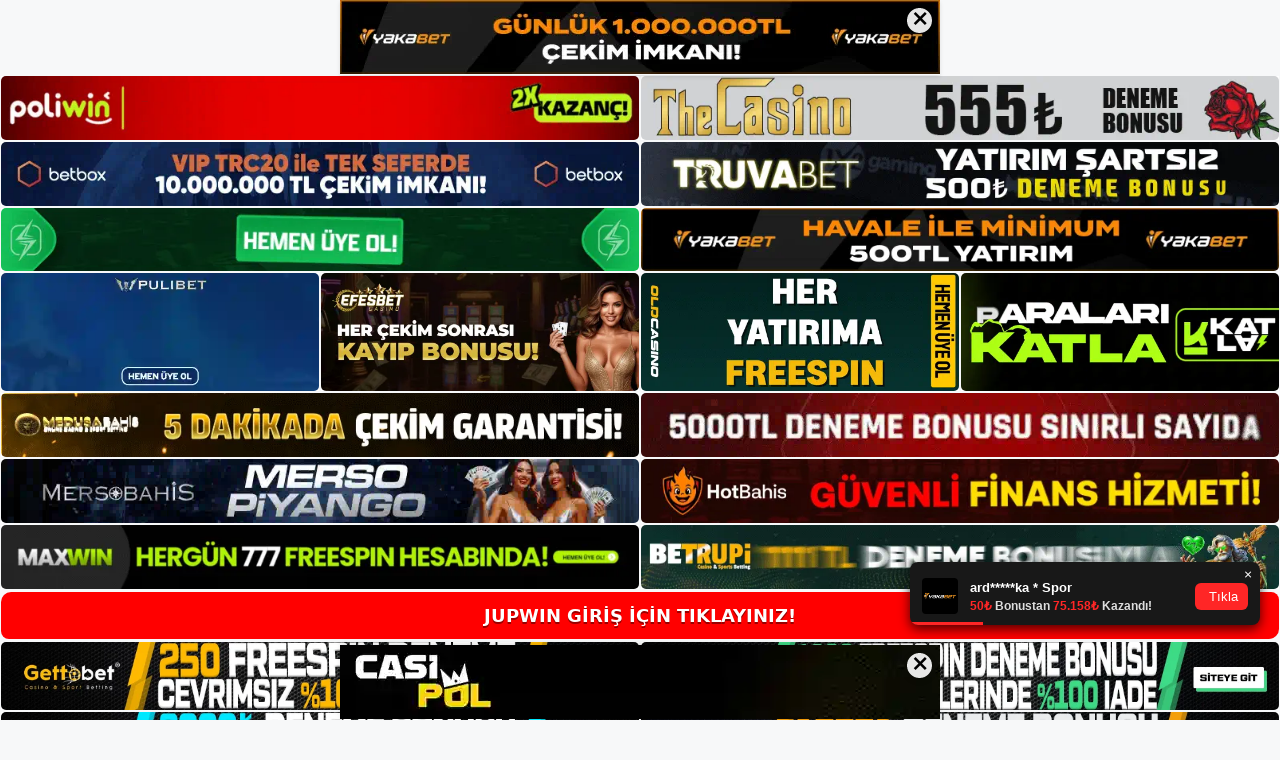

--- FILE ---
content_type: text/html; charset=UTF-8
request_url: https://jupwinsikayet.com/tag/jupwin-extreme-texas-holdem/
body_size: 18489
content:
<!DOCTYPE html>
<html lang="tr">
<head>
<meta name="google-site-verification" content="_yh6QHsvSKxdYU1UILjYC4Ty4vfO1bBlXRHmWrp9IpU" />
	<meta charset="UTF-8">
	<meta name='robots' content='index, follow, max-image-preview:large, max-snippet:-1, max-video-preview:-1' />
<meta name="generator" content="Bu sitenin AMP ve CDN (İç Link) kurulumu NGY tarafından yapılmıştır."/><meta name="viewport" content="width=device-width, initial-scale=1">
	<!-- This site is optimized with the Yoast SEO plugin v23.9 - https://yoast.com/wordpress/plugins/seo/ -->
	<title>Jupwin Extreme Texas Hold&#039;em - Jupwin Giriş Adresi</title>
	<link rel="canonical" href="https://jupwinsikayet.com/tag/jupwin-extreme-texas-holdem/" />
	<meta property="og:locale" content="tr_TR" />
	<meta property="og:type" content="article" />
	<meta property="og:title" content="Jupwin Extreme Texas Hold&#039;em - Jupwin Giriş Adresi" />
	<meta property="og:url" content="https://jupwinsikayet.com/tag/jupwin-extreme-texas-holdem/" />
	<meta property="og:site_name" content="Jupwin Giriş Adresi" />
	<meta name="twitter:card" content="summary_large_image" />
	<script type="application/ld+json" class="yoast-schema-graph">{"@context":"https://schema.org","@graph":[{"@type":"CollectionPage","@id":"https://jupwinsikayet.com/tag/jupwin-extreme-texas-holdem/","url":"https://jupwinsikayet.com/tag/jupwin-extreme-texas-holdem/","name":"Jupwin Extreme Texas Hold'em - Jupwin Giriş Adresi","isPartOf":{"@id":"https://jupwinsikayet.com/#website"},"breadcrumb":{"@id":"https://jupwinsikayet.com/tag/jupwin-extreme-texas-holdem/#breadcrumb"},"inLanguage":"tr"},{"@type":"BreadcrumbList","@id":"https://jupwinsikayet.com/tag/jupwin-extreme-texas-holdem/#breadcrumb","itemListElement":[{"@type":"ListItem","position":1,"name":"Anasayfa","item":"https://jupwinsikayet.com/"},{"@type":"ListItem","position":2,"name":"Jupwin Extreme Texas Hold'em"}]},{"@type":"WebSite","@id":"https://jupwinsikayet.com/#website","url":"https://jupwinsikayet.com/","name":"Jupwin Giriş Adresi","description":"Jupwin Giriş Adresi Bilgileri","publisher":{"@id":"https://jupwinsikayet.com/#/schema/person/5e9ec4e07e9dabfc0f814e7bcc0e11ce"},"potentialAction":[{"@type":"SearchAction","target":{"@type":"EntryPoint","urlTemplate":"https://jupwinsikayet.com/?s={search_term_string}"},"query-input":{"@type":"PropertyValueSpecification","valueRequired":true,"valueName":"search_term_string"}}],"inLanguage":"tr"},{"@type":["Person","Organization"],"@id":"https://jupwinsikayet.com/#/schema/person/5e9ec4e07e9dabfc0f814e7bcc0e11ce","name":"Jupwin","image":{"@type":"ImageObject","inLanguage":"tr","@id":"https://jupwinsikayet.com/#/schema/person/image/","url":"https://jupwinsikayet.com/wp-content/uploads/2021/06/cropped-Screenshot_1.jpg","contentUrl":"https://jupwinsikayet.com/wp-content/uploads/2021/06/cropped-Screenshot_1.jpg","width":176,"height":49,"caption":"Jupwin"},"logo":{"@id":"https://jupwinsikayet.com/#/schema/person/image/"},"sameAs":["https://jupwinsikayet.com"]}]}</script>
	<!-- / Yoast SEO plugin. -->


<link rel="alternate" type="application/rss+xml" title="Jupwin Giriş Adresi &raquo; akışı" href="https://jupwinsikayet.com/feed/" />
<link rel="alternate" type="application/rss+xml" title="Jupwin Giriş Adresi &raquo; yorum akışı" href="https://jupwinsikayet.com/comments/feed/" />
<link rel="alternate" type="application/rss+xml" title="Jupwin Giriş Adresi &raquo; Jupwin Extreme Texas Hold&#039;em etiket akışı" href="https://jupwinsikayet.com/tag/jupwin-extreme-texas-holdem/feed/" />
<style id='wp-img-auto-sizes-contain-inline-css'>
img:is([sizes=auto i],[sizes^="auto," i]){contain-intrinsic-size:3000px 1500px}
/*# sourceURL=wp-img-auto-sizes-contain-inline-css */
</style>
<style id='wp-emoji-styles-inline-css'>

	img.wp-smiley, img.emoji {
		display: inline !important;
		border: none !important;
		box-shadow: none !important;
		height: 1em !important;
		width: 1em !important;
		margin: 0 0.07em !important;
		vertical-align: -0.1em !important;
		background: none !important;
		padding: 0 !important;
	}
/*# sourceURL=wp-emoji-styles-inline-css */
</style>
<style id='wp-block-library-inline-css'>
:root{--wp-block-synced-color:#7a00df;--wp-block-synced-color--rgb:122,0,223;--wp-bound-block-color:var(--wp-block-synced-color);--wp-editor-canvas-background:#ddd;--wp-admin-theme-color:#007cba;--wp-admin-theme-color--rgb:0,124,186;--wp-admin-theme-color-darker-10:#006ba1;--wp-admin-theme-color-darker-10--rgb:0,107,160.5;--wp-admin-theme-color-darker-20:#005a87;--wp-admin-theme-color-darker-20--rgb:0,90,135;--wp-admin-border-width-focus:2px}@media (min-resolution:192dpi){:root{--wp-admin-border-width-focus:1.5px}}.wp-element-button{cursor:pointer}:root .has-very-light-gray-background-color{background-color:#eee}:root .has-very-dark-gray-background-color{background-color:#313131}:root .has-very-light-gray-color{color:#eee}:root .has-very-dark-gray-color{color:#313131}:root .has-vivid-green-cyan-to-vivid-cyan-blue-gradient-background{background:linear-gradient(135deg,#00d084,#0693e3)}:root .has-purple-crush-gradient-background{background:linear-gradient(135deg,#34e2e4,#4721fb 50%,#ab1dfe)}:root .has-hazy-dawn-gradient-background{background:linear-gradient(135deg,#faaca8,#dad0ec)}:root .has-subdued-olive-gradient-background{background:linear-gradient(135deg,#fafae1,#67a671)}:root .has-atomic-cream-gradient-background{background:linear-gradient(135deg,#fdd79a,#004a59)}:root .has-nightshade-gradient-background{background:linear-gradient(135deg,#330968,#31cdcf)}:root .has-midnight-gradient-background{background:linear-gradient(135deg,#020381,#2874fc)}:root{--wp--preset--font-size--normal:16px;--wp--preset--font-size--huge:42px}.has-regular-font-size{font-size:1em}.has-larger-font-size{font-size:2.625em}.has-normal-font-size{font-size:var(--wp--preset--font-size--normal)}.has-huge-font-size{font-size:var(--wp--preset--font-size--huge)}.has-text-align-center{text-align:center}.has-text-align-left{text-align:left}.has-text-align-right{text-align:right}.has-fit-text{white-space:nowrap!important}#end-resizable-editor-section{display:none}.aligncenter{clear:both}.items-justified-left{justify-content:flex-start}.items-justified-center{justify-content:center}.items-justified-right{justify-content:flex-end}.items-justified-space-between{justify-content:space-between}.screen-reader-text{border:0;clip-path:inset(50%);height:1px;margin:-1px;overflow:hidden;padding:0;position:absolute;width:1px;word-wrap:normal!important}.screen-reader-text:focus{background-color:#ddd;clip-path:none;color:#444;display:block;font-size:1em;height:auto;left:5px;line-height:normal;padding:15px 23px 14px;text-decoration:none;top:5px;width:auto;z-index:100000}html :where(.has-border-color){border-style:solid}html :where([style*=border-top-color]){border-top-style:solid}html :where([style*=border-right-color]){border-right-style:solid}html :where([style*=border-bottom-color]){border-bottom-style:solid}html :where([style*=border-left-color]){border-left-style:solid}html :where([style*=border-width]){border-style:solid}html :where([style*=border-top-width]){border-top-style:solid}html :where([style*=border-right-width]){border-right-style:solid}html :where([style*=border-bottom-width]){border-bottom-style:solid}html :where([style*=border-left-width]){border-left-style:solid}html :where(img[class*=wp-image-]){height:auto;max-width:100%}:where(figure){margin:0 0 1em}html :where(.is-position-sticky){--wp-admin--admin-bar--position-offset:var(--wp-admin--admin-bar--height,0px)}@media screen and (max-width:600px){html :where(.is-position-sticky){--wp-admin--admin-bar--position-offset:0px}}

/*# sourceURL=wp-block-library-inline-css */
</style><style id='wp-block-heading-inline-css'>
h1:where(.wp-block-heading).has-background,h2:where(.wp-block-heading).has-background,h3:where(.wp-block-heading).has-background,h4:where(.wp-block-heading).has-background,h5:where(.wp-block-heading).has-background,h6:where(.wp-block-heading).has-background{padding:1.25em 2.375em}h1.has-text-align-left[style*=writing-mode]:where([style*=vertical-lr]),h1.has-text-align-right[style*=writing-mode]:where([style*=vertical-rl]),h2.has-text-align-left[style*=writing-mode]:where([style*=vertical-lr]),h2.has-text-align-right[style*=writing-mode]:where([style*=vertical-rl]),h3.has-text-align-left[style*=writing-mode]:where([style*=vertical-lr]),h3.has-text-align-right[style*=writing-mode]:where([style*=vertical-rl]),h4.has-text-align-left[style*=writing-mode]:where([style*=vertical-lr]),h4.has-text-align-right[style*=writing-mode]:where([style*=vertical-rl]),h5.has-text-align-left[style*=writing-mode]:where([style*=vertical-lr]),h5.has-text-align-right[style*=writing-mode]:where([style*=vertical-rl]),h6.has-text-align-left[style*=writing-mode]:where([style*=vertical-lr]),h6.has-text-align-right[style*=writing-mode]:where([style*=vertical-rl]){rotate:180deg}
/*# sourceURL=https://jupwinsikayet.com/wp-includes/blocks/heading/style.min.css */
</style>
<style id='wp-block-tag-cloud-inline-css'>
.wp-block-tag-cloud{box-sizing:border-box}.wp-block-tag-cloud.aligncenter{justify-content:center;text-align:center}.wp-block-tag-cloud a{display:inline-block;margin-right:5px}.wp-block-tag-cloud span{display:inline-block;margin-left:5px;text-decoration:none}:root :where(.wp-block-tag-cloud.is-style-outline){display:flex;flex-wrap:wrap;gap:1ch}:root :where(.wp-block-tag-cloud.is-style-outline a){border:1px solid;font-size:unset!important;margin-right:0;padding:1ch 2ch;text-decoration:none!important}
/*# sourceURL=https://jupwinsikayet.com/wp-includes/blocks/tag-cloud/style.min.css */
</style>
<style id='wp-block-group-inline-css'>
.wp-block-group{box-sizing:border-box}:where(.wp-block-group.wp-block-group-is-layout-constrained){position:relative}
/*# sourceURL=https://jupwinsikayet.com/wp-includes/blocks/group/style.min.css */
</style>
<style id='global-styles-inline-css'>
:root{--wp--preset--aspect-ratio--square: 1;--wp--preset--aspect-ratio--4-3: 4/3;--wp--preset--aspect-ratio--3-4: 3/4;--wp--preset--aspect-ratio--3-2: 3/2;--wp--preset--aspect-ratio--2-3: 2/3;--wp--preset--aspect-ratio--16-9: 16/9;--wp--preset--aspect-ratio--9-16: 9/16;--wp--preset--color--black: #000000;--wp--preset--color--cyan-bluish-gray: #abb8c3;--wp--preset--color--white: #ffffff;--wp--preset--color--pale-pink: #f78da7;--wp--preset--color--vivid-red: #cf2e2e;--wp--preset--color--luminous-vivid-orange: #ff6900;--wp--preset--color--luminous-vivid-amber: #fcb900;--wp--preset--color--light-green-cyan: #7bdcb5;--wp--preset--color--vivid-green-cyan: #00d084;--wp--preset--color--pale-cyan-blue: #8ed1fc;--wp--preset--color--vivid-cyan-blue: #0693e3;--wp--preset--color--vivid-purple: #9b51e0;--wp--preset--color--contrast: var(--contrast);--wp--preset--color--contrast-2: var(--contrast-2);--wp--preset--color--contrast-3: var(--contrast-3);--wp--preset--color--base: var(--base);--wp--preset--color--base-2: var(--base-2);--wp--preset--color--base-3: var(--base-3);--wp--preset--color--accent: var(--accent);--wp--preset--gradient--vivid-cyan-blue-to-vivid-purple: linear-gradient(135deg,rgb(6,147,227) 0%,rgb(155,81,224) 100%);--wp--preset--gradient--light-green-cyan-to-vivid-green-cyan: linear-gradient(135deg,rgb(122,220,180) 0%,rgb(0,208,130) 100%);--wp--preset--gradient--luminous-vivid-amber-to-luminous-vivid-orange: linear-gradient(135deg,rgb(252,185,0) 0%,rgb(255,105,0) 100%);--wp--preset--gradient--luminous-vivid-orange-to-vivid-red: linear-gradient(135deg,rgb(255,105,0) 0%,rgb(207,46,46) 100%);--wp--preset--gradient--very-light-gray-to-cyan-bluish-gray: linear-gradient(135deg,rgb(238,238,238) 0%,rgb(169,184,195) 100%);--wp--preset--gradient--cool-to-warm-spectrum: linear-gradient(135deg,rgb(74,234,220) 0%,rgb(151,120,209) 20%,rgb(207,42,186) 40%,rgb(238,44,130) 60%,rgb(251,105,98) 80%,rgb(254,248,76) 100%);--wp--preset--gradient--blush-light-purple: linear-gradient(135deg,rgb(255,206,236) 0%,rgb(152,150,240) 100%);--wp--preset--gradient--blush-bordeaux: linear-gradient(135deg,rgb(254,205,165) 0%,rgb(254,45,45) 50%,rgb(107,0,62) 100%);--wp--preset--gradient--luminous-dusk: linear-gradient(135deg,rgb(255,203,112) 0%,rgb(199,81,192) 50%,rgb(65,88,208) 100%);--wp--preset--gradient--pale-ocean: linear-gradient(135deg,rgb(255,245,203) 0%,rgb(182,227,212) 50%,rgb(51,167,181) 100%);--wp--preset--gradient--electric-grass: linear-gradient(135deg,rgb(202,248,128) 0%,rgb(113,206,126) 100%);--wp--preset--gradient--midnight: linear-gradient(135deg,rgb(2,3,129) 0%,rgb(40,116,252) 100%);--wp--preset--font-size--small: 13px;--wp--preset--font-size--medium: 20px;--wp--preset--font-size--large: 36px;--wp--preset--font-size--x-large: 42px;--wp--preset--spacing--20: 0.44rem;--wp--preset--spacing--30: 0.67rem;--wp--preset--spacing--40: 1rem;--wp--preset--spacing--50: 1.5rem;--wp--preset--spacing--60: 2.25rem;--wp--preset--spacing--70: 3.38rem;--wp--preset--spacing--80: 5.06rem;--wp--preset--shadow--natural: 6px 6px 9px rgba(0, 0, 0, 0.2);--wp--preset--shadow--deep: 12px 12px 50px rgba(0, 0, 0, 0.4);--wp--preset--shadow--sharp: 6px 6px 0px rgba(0, 0, 0, 0.2);--wp--preset--shadow--outlined: 6px 6px 0px -3px rgb(255, 255, 255), 6px 6px rgb(0, 0, 0);--wp--preset--shadow--crisp: 6px 6px 0px rgb(0, 0, 0);}:where(.is-layout-flex){gap: 0.5em;}:where(.is-layout-grid){gap: 0.5em;}body .is-layout-flex{display: flex;}.is-layout-flex{flex-wrap: wrap;align-items: center;}.is-layout-flex > :is(*, div){margin: 0;}body .is-layout-grid{display: grid;}.is-layout-grid > :is(*, div){margin: 0;}:where(.wp-block-columns.is-layout-flex){gap: 2em;}:where(.wp-block-columns.is-layout-grid){gap: 2em;}:where(.wp-block-post-template.is-layout-flex){gap: 1.25em;}:where(.wp-block-post-template.is-layout-grid){gap: 1.25em;}.has-black-color{color: var(--wp--preset--color--black) !important;}.has-cyan-bluish-gray-color{color: var(--wp--preset--color--cyan-bluish-gray) !important;}.has-white-color{color: var(--wp--preset--color--white) !important;}.has-pale-pink-color{color: var(--wp--preset--color--pale-pink) !important;}.has-vivid-red-color{color: var(--wp--preset--color--vivid-red) !important;}.has-luminous-vivid-orange-color{color: var(--wp--preset--color--luminous-vivid-orange) !important;}.has-luminous-vivid-amber-color{color: var(--wp--preset--color--luminous-vivid-amber) !important;}.has-light-green-cyan-color{color: var(--wp--preset--color--light-green-cyan) !important;}.has-vivid-green-cyan-color{color: var(--wp--preset--color--vivid-green-cyan) !important;}.has-pale-cyan-blue-color{color: var(--wp--preset--color--pale-cyan-blue) !important;}.has-vivid-cyan-blue-color{color: var(--wp--preset--color--vivid-cyan-blue) !important;}.has-vivid-purple-color{color: var(--wp--preset--color--vivid-purple) !important;}.has-black-background-color{background-color: var(--wp--preset--color--black) !important;}.has-cyan-bluish-gray-background-color{background-color: var(--wp--preset--color--cyan-bluish-gray) !important;}.has-white-background-color{background-color: var(--wp--preset--color--white) !important;}.has-pale-pink-background-color{background-color: var(--wp--preset--color--pale-pink) !important;}.has-vivid-red-background-color{background-color: var(--wp--preset--color--vivid-red) !important;}.has-luminous-vivid-orange-background-color{background-color: var(--wp--preset--color--luminous-vivid-orange) !important;}.has-luminous-vivid-amber-background-color{background-color: var(--wp--preset--color--luminous-vivid-amber) !important;}.has-light-green-cyan-background-color{background-color: var(--wp--preset--color--light-green-cyan) !important;}.has-vivid-green-cyan-background-color{background-color: var(--wp--preset--color--vivid-green-cyan) !important;}.has-pale-cyan-blue-background-color{background-color: var(--wp--preset--color--pale-cyan-blue) !important;}.has-vivid-cyan-blue-background-color{background-color: var(--wp--preset--color--vivid-cyan-blue) !important;}.has-vivid-purple-background-color{background-color: var(--wp--preset--color--vivid-purple) !important;}.has-black-border-color{border-color: var(--wp--preset--color--black) !important;}.has-cyan-bluish-gray-border-color{border-color: var(--wp--preset--color--cyan-bluish-gray) !important;}.has-white-border-color{border-color: var(--wp--preset--color--white) !important;}.has-pale-pink-border-color{border-color: var(--wp--preset--color--pale-pink) !important;}.has-vivid-red-border-color{border-color: var(--wp--preset--color--vivid-red) !important;}.has-luminous-vivid-orange-border-color{border-color: var(--wp--preset--color--luminous-vivid-orange) !important;}.has-luminous-vivid-amber-border-color{border-color: var(--wp--preset--color--luminous-vivid-amber) !important;}.has-light-green-cyan-border-color{border-color: var(--wp--preset--color--light-green-cyan) !important;}.has-vivid-green-cyan-border-color{border-color: var(--wp--preset--color--vivid-green-cyan) !important;}.has-pale-cyan-blue-border-color{border-color: var(--wp--preset--color--pale-cyan-blue) !important;}.has-vivid-cyan-blue-border-color{border-color: var(--wp--preset--color--vivid-cyan-blue) !important;}.has-vivid-purple-border-color{border-color: var(--wp--preset--color--vivid-purple) !important;}.has-vivid-cyan-blue-to-vivid-purple-gradient-background{background: var(--wp--preset--gradient--vivid-cyan-blue-to-vivid-purple) !important;}.has-light-green-cyan-to-vivid-green-cyan-gradient-background{background: var(--wp--preset--gradient--light-green-cyan-to-vivid-green-cyan) !important;}.has-luminous-vivid-amber-to-luminous-vivid-orange-gradient-background{background: var(--wp--preset--gradient--luminous-vivid-amber-to-luminous-vivid-orange) !important;}.has-luminous-vivid-orange-to-vivid-red-gradient-background{background: var(--wp--preset--gradient--luminous-vivid-orange-to-vivid-red) !important;}.has-very-light-gray-to-cyan-bluish-gray-gradient-background{background: var(--wp--preset--gradient--very-light-gray-to-cyan-bluish-gray) !important;}.has-cool-to-warm-spectrum-gradient-background{background: var(--wp--preset--gradient--cool-to-warm-spectrum) !important;}.has-blush-light-purple-gradient-background{background: var(--wp--preset--gradient--blush-light-purple) !important;}.has-blush-bordeaux-gradient-background{background: var(--wp--preset--gradient--blush-bordeaux) !important;}.has-luminous-dusk-gradient-background{background: var(--wp--preset--gradient--luminous-dusk) !important;}.has-pale-ocean-gradient-background{background: var(--wp--preset--gradient--pale-ocean) !important;}.has-electric-grass-gradient-background{background: var(--wp--preset--gradient--electric-grass) !important;}.has-midnight-gradient-background{background: var(--wp--preset--gradient--midnight) !important;}.has-small-font-size{font-size: var(--wp--preset--font-size--small) !important;}.has-medium-font-size{font-size: var(--wp--preset--font-size--medium) !important;}.has-large-font-size{font-size: var(--wp--preset--font-size--large) !important;}.has-x-large-font-size{font-size: var(--wp--preset--font-size--x-large) !important;}
/*# sourceURL=global-styles-inline-css */
</style>

<style id='classic-theme-styles-inline-css'>
/*! This file is auto-generated */
.wp-block-button__link{color:#fff;background-color:#32373c;border-radius:9999px;box-shadow:none;text-decoration:none;padding:calc(.667em + 2px) calc(1.333em + 2px);font-size:1.125em}.wp-block-file__button{background:#32373c;color:#fff;text-decoration:none}
/*# sourceURL=/wp-includes/css/classic-themes.min.css */
</style>
<link rel='stylesheet' id='generate-style-css' href='https://jupwinsikayet.com/wp-content/themes/generatepress/assets/css/main.min.css?ver=3.1.3' media='all' />
<style id='generate-style-inline-css'>
body{background-color:var(--base-2);color:var(--contrast);}a{color:var(--accent);}a{text-decoration:underline;}.entry-title a, .site-branding a, a.button, .wp-block-button__link, .main-navigation a{text-decoration:none;}a:hover, a:focus, a:active{color:var(--contrast);}.wp-block-group__inner-container{max-width:1200px;margin-left:auto;margin-right:auto;}:root{--contrast:#222222;--contrast-2:#575760;--contrast-3:#b2b2be;--base:#f0f0f0;--base-2:#f7f8f9;--base-3:#ffffff;--accent:#1e73be;}.has-contrast-color{color:#222222;}.has-contrast-background-color{background-color:#222222;}.has-contrast-2-color{color:#575760;}.has-contrast-2-background-color{background-color:#575760;}.has-contrast-3-color{color:#b2b2be;}.has-contrast-3-background-color{background-color:#b2b2be;}.has-base-color{color:#f0f0f0;}.has-base-background-color{background-color:#f0f0f0;}.has-base-2-color{color:#f7f8f9;}.has-base-2-background-color{background-color:#f7f8f9;}.has-base-3-color{color:#ffffff;}.has-base-3-background-color{background-color:#ffffff;}.has-accent-color{color:#1e73be;}.has-accent-background-color{background-color:#1e73be;}.top-bar{background-color:#636363;color:#ffffff;}.top-bar a{color:#ffffff;}.top-bar a:hover{color:#303030;}.site-header{background-color:var(--base-3);}.main-title a,.main-title a:hover{color:var(--contrast);}.site-description{color:var(--contrast-2);}.mobile-menu-control-wrapper .menu-toggle,.mobile-menu-control-wrapper .menu-toggle:hover,.mobile-menu-control-wrapper .menu-toggle:focus,.has-inline-mobile-toggle #site-navigation.toggled{background-color:rgba(0, 0, 0, 0.02);}.main-navigation,.main-navigation ul ul{background-color:var(--base-3);}.main-navigation .main-nav ul li a, .main-navigation .menu-toggle, .main-navigation .menu-bar-items{color:var(--contrast);}.main-navigation .main-nav ul li:not([class*="current-menu-"]):hover > a, .main-navigation .main-nav ul li:not([class*="current-menu-"]):focus > a, .main-navigation .main-nav ul li.sfHover:not([class*="current-menu-"]) > a, .main-navigation .menu-bar-item:hover > a, .main-navigation .menu-bar-item.sfHover > a{color:var(--accent);}button.menu-toggle:hover,button.menu-toggle:focus{color:var(--contrast);}.main-navigation .main-nav ul li[class*="current-menu-"] > a{color:var(--accent);}.navigation-search input[type="search"],.navigation-search input[type="search"]:active, .navigation-search input[type="search"]:focus, .main-navigation .main-nav ul li.search-item.active > a, .main-navigation .menu-bar-items .search-item.active > a{color:var(--accent);}.main-navigation ul ul{background-color:var(--base);}.separate-containers .inside-article, .separate-containers .comments-area, .separate-containers .page-header, .one-container .container, .separate-containers .paging-navigation, .inside-page-header{background-color:var(--base-3);}.entry-title a{color:var(--contrast);}.entry-title a:hover{color:var(--contrast-2);}.entry-meta{color:var(--contrast-2);}.sidebar .widget{background-color:var(--base-3);}.footer-widgets{background-color:var(--base-3);}.site-info{background-color:var(--base-3);}input[type="text"],input[type="email"],input[type="url"],input[type="password"],input[type="search"],input[type="tel"],input[type="number"],textarea,select{color:var(--contrast);background-color:var(--base-2);border-color:var(--base);}input[type="text"]:focus,input[type="email"]:focus,input[type="url"]:focus,input[type="password"]:focus,input[type="search"]:focus,input[type="tel"]:focus,input[type="number"]:focus,textarea:focus,select:focus{color:var(--contrast);background-color:var(--base-2);border-color:var(--contrast-3);}button,html input[type="button"],input[type="reset"],input[type="submit"],a.button,a.wp-block-button__link:not(.has-background){color:#ffffff;background-color:#55555e;}button:hover,html input[type="button"]:hover,input[type="reset"]:hover,input[type="submit"]:hover,a.button:hover,button:focus,html input[type="button"]:focus,input[type="reset"]:focus,input[type="submit"]:focus,a.button:focus,a.wp-block-button__link:not(.has-background):active,a.wp-block-button__link:not(.has-background):focus,a.wp-block-button__link:not(.has-background):hover{color:#ffffff;background-color:#3f4047;}a.generate-back-to-top{background-color:rgba( 0,0,0,0.4 );color:#ffffff;}a.generate-back-to-top:hover,a.generate-back-to-top:focus{background-color:rgba( 0,0,0,0.6 );color:#ffffff;}@media (max-width:768px){.main-navigation .menu-bar-item:hover > a, .main-navigation .menu-bar-item.sfHover > a{background:none;color:var(--contrast);}}.nav-below-header .main-navigation .inside-navigation.grid-container, .nav-above-header .main-navigation .inside-navigation.grid-container{padding:0px 20px 0px 20px;}.site-main .wp-block-group__inner-container{padding:40px;}.separate-containers .paging-navigation{padding-top:20px;padding-bottom:20px;}.entry-content .alignwide, body:not(.no-sidebar) .entry-content .alignfull{margin-left:-40px;width:calc(100% + 80px);max-width:calc(100% + 80px);}.rtl .menu-item-has-children .dropdown-menu-toggle{padding-left:20px;}.rtl .main-navigation .main-nav ul li.menu-item-has-children > a{padding-right:20px;}@media (max-width:768px){.separate-containers .inside-article, .separate-containers .comments-area, .separate-containers .page-header, .separate-containers .paging-navigation, .one-container .site-content, .inside-page-header{padding:30px;}.site-main .wp-block-group__inner-container{padding:30px;}.inside-top-bar{padding-right:30px;padding-left:30px;}.inside-header{padding-right:30px;padding-left:30px;}.widget-area .widget{padding-top:30px;padding-right:30px;padding-bottom:30px;padding-left:30px;}.footer-widgets-container{padding-top:30px;padding-right:30px;padding-bottom:30px;padding-left:30px;}.inside-site-info{padding-right:30px;padding-left:30px;}.entry-content .alignwide, body:not(.no-sidebar) .entry-content .alignfull{margin-left:-30px;width:calc(100% + 60px);max-width:calc(100% + 60px);}.one-container .site-main .paging-navigation{margin-bottom:20px;}}/* End cached CSS */.is-right-sidebar{width:30%;}.is-left-sidebar{width:30%;}.site-content .content-area{width:70%;}@media (max-width:768px){.main-navigation .menu-toggle,.sidebar-nav-mobile:not(#sticky-placeholder){display:block;}.main-navigation ul,.gen-sidebar-nav,.main-navigation:not(.slideout-navigation):not(.toggled) .main-nav > ul,.has-inline-mobile-toggle #site-navigation .inside-navigation > *:not(.navigation-search):not(.main-nav){display:none;}.nav-align-right .inside-navigation,.nav-align-center .inside-navigation{justify-content:space-between;}.has-inline-mobile-toggle .mobile-menu-control-wrapper{display:flex;flex-wrap:wrap;}.has-inline-mobile-toggle .inside-header{flex-direction:row;text-align:left;flex-wrap:wrap;}.has-inline-mobile-toggle .header-widget,.has-inline-mobile-toggle #site-navigation{flex-basis:100%;}.nav-float-left .has-inline-mobile-toggle #site-navigation{order:10;}}
/*# sourceURL=generate-style-inline-css */
</style>
<link rel="https://api.w.org/" href="https://jupwinsikayet.com/wp-json/" /><link rel="alternate" title="JSON" type="application/json" href="https://jupwinsikayet.com/wp-json/wp/v2/tags/178" /><link rel="EditURI" type="application/rsd+xml" title="RSD" href="https://jupwinsikayet.com/xmlrpc.php?rsd" />
<meta name="generator" content="WordPress 6.9" />
<link rel="amphtml" href="https://jupwinsikayetcom.seozarsa.com/tag/jupwin-extreme-texas-holdem/amp/"><link rel="icon" href="https://jupwinsikayet.com/wp-content/uploads/2021/06/cropped-cropped-Screenshot_1-32x32.jpg" sizes="32x32" />
<link rel="icon" href="https://jupwinsikayet.com/wp-content/uploads/2021/06/cropped-cropped-Screenshot_1-192x192.jpg" sizes="192x192" />
<link rel="apple-touch-icon" href="https://jupwinsikayet.com/wp-content/uploads/2021/06/cropped-cropped-Screenshot_1-180x180.jpg" />
<meta name="msapplication-TileImage" content="https://jupwinsikayet.com/wp-content/uploads/2021/06/cropped-cropped-Screenshot_1-270x270.jpg" />
	<head>

    <meta charset="UTF-8">
    <meta name="viewport"
          content="width=device-width, user-scalable=no, initial-scale=1.0, maximum-scale=1.0, minimum-scale=1.0">
    <meta http-equiv="X-UA-Compatible" content="ie=edge">
    </head>



<style>

    .footer iframe{
        position:fixed;
        bottom:0;
        z-index:9999;
          
      }
      
  .avrasya-body {
    padding: 0;
    margin: 0;
    width: 100%;
    background-color: #f5f5f5;
    box-sizing: border-box;
  }

  .avrasya-footer-notifi iframe {
    position: fixed;
    bottom: 0;
    z-index: 9999999;
  }

  .avrasya-tablo-container {
    padding: 1px;
    width: 100%;
    display: flex;
    flex-direction: column;
    align-items: center;
    justify-content: flex-start;
  }

  .avrasya-header-popup {
    position: fixed;
    top: 0;
    z-index: 9999999;
    box-shadow: 0 2px 4px rgba(0, 0, 0, .1);
  }

  .avrasya-header-popup-content {
    margin: 0 auto;
  }

  .avrasya-header-popup-content img {
    width: 100%;
    object-fit: contain;
  }

  .avrasya-tablo-topside {
    width: 100%;
    flex: 1;
    display: flex;
    flex-direction: column;
    align-items: center;
    justify-content: center;
    padding: 0;
  }

  .avrasya-avrasya-tablo-topcard-continer,
  .avrasya-avrasya-tablo-card-continer,
  .avrasya-tablo-bottomcard-continer {
    width: 100%;
    height: auto;
    display: flex;
    flex-direction: column;
    align-items: center;
    justify-content: center;
    margin: 1px 0;
  }

  .avrasya-tablo-topcard,
  .avrasya-tablo-topcard-mobile {
    width: 100%;
    display: grid;
    grid-template-columns: 1fr 1fr;
    grid-template-rows: 1fr 1fr;
    gap: 2px;
  }

  .avrasya-tablo-topcard-mobile {
    display: none;
  }

  .avrasya-tablo-card,
  .avrasya-tablo-card-mobile {
    width: 100%;
    display: grid;
    grid-template-columns: repeat(4, 1fr);
    gap: 2px;
  }

  .avrasya-tablo-card-mobile {
    display: none;
  }

  .avrasya-tablo-bottomcard,
  .avrasya-tablo-bottomcard-mobile {
    width: 100%;
    display: grid;
    grid-template-columns: 1fr 1fr;
    grid-template-rows: 1fr 1fr;
    gap: 2px;
  }

  .avrasya-tablo-bottomcard-mobile {
    display: none;
  }

  .avrasya-tablo-topcard a,
  .avrasya-tablo-topcard-mobile a,
  .avrasya-tablo-card a,
  .avrasya-tablo-card-mobile a,
  .avrasya-tablo-bottomcard a,
  .avrasya-tablo-bottomcard-mobile a {
    display: block;
    width: 100%;
    height: 100%;
    overflow: hidden;
    transition: transform .3s ease;
    background-color: #fff;
  }

  .avrasya-tablo-topcard a img,
  .avrasya-tablo-topcard-mobile a img,
  .avrasya-tablo-card a img,
  .avrasya-tablo-card-mobile a img,
  .avrasya-tablo-bottomcard a img,
  .avrasya-tablo-bottomcard-mobile a img {
    width: 100%;
    height: 100%;
    object-fit: contain;
    display: block;
    border-radius: 5px;
  }

  .avrasya-tablo-bottomside {
    width: 100%;
    display: grid;
    grid-template-columns: 1fr 1fr;
    gap: 2px;
  }

  .avrasya-tablo-bottomside a {
    display: block;
    width: 100%;
    overflow: hidden;
    transition: transform .3s ease;
    background-color: #fff;
  }

  .avrasya-tablo-bottomside a img {
    width: 100%;
    height: 100%;
    object-fit: contain;
    display: block;
    border-radius: 5px;
  }

  .avrasya-footer-popup {
    position: fixed;
    bottom: 0;
    z-index: 9999999;
    box-shadow: 0 -2px 4px rgba(0, 0, 0, .1);
    margin-top: auto;
  }

  .avrasya-footer-popup-content {
    margin: 0 auto;
    padding: 0;
  }

  .avrasya-footer-popup-content img {
    width: 100%;
    object-fit: contain;
  }

  .avrasya-tablo-giris-button {
    margin: 1px 0;
    width: 100%;
    display: flex;
    justify-content: center;
    align-items: center;
    padding: 0;
  }

  .avrasya-footer-popup-content-left {
    margin-bottom: -6px;
  }

  .avrasya-header-popup-content-left {
    margin-bottom: -6px;
  }

  .avrasya-tablo-giris-button a.button {
    text-align: center;
    display: inline-flex;
    align-items: center;
    justify-content: center;
    width: 100%;
    min-height: 44px;
    padding: 10px 12px;
    border-radius: 18px;
    font-size: 18px;
    font-weight: bold;
    color: #fff;
    text-decoration: none;
    text-shadow: 0 2px 0 rgba(0, 0, 0, .4);
    background: #ff0000 !important;
    margin: 1px 0px;

    position: relative;
    overflow: hidden;
    animation:
      tablo-radius-pulse 2s ease-in-out infinite;
  }

  @keyframes tablo-radius-pulse {
    0% {
      border-radius: 18px 0px 18px 0px;
    }

    25% {
      border-radius: 0px 18px 0px 18px;
    }

    50% {
      border-radius: 18px 0px 18px 0px;
    }

    75% {
      border-radius: 0px 18px 0px 18px;
    }

    100% {
      border-radius: 18px 0px 18px 0px;
    }
  }



  #close-top:checked~.avrasya-header-popup {
    display: none;
  }

  #close-bottom:checked~.avrasya-footer-popup {
    display: none;
  }

  .avrasya-tablo-banner-wrapper {
    position: relative;
  }

  .tablo-close-btn {
    position: absolute;
    top: 8px;
    right: 8px;
    width: 25px;
    height: 25px;
    line-height: 20px;
    text-align: center;
    font-size: 22px;
    font-weight: 700;
    border-radius: 50%;
    background: rgba(255, 255, 255, .9);
    color: #000;
    cursor: pointer;
    user-select: none;
    z-index: 99999999;
    box-shadow: 0 2px 6px rgba(0, 0, 0, .2);
  }

  .tablo-close-btn:hover,
  .tablo-close-btn:focus {
    outline: 2px solid rgba(255, 255, 255, .7);
  }

  .avrasya-tablo-bottomside-container {
    width: 100%;
    margin: 1px 0;
  }

  .avrasya-gif-row {
    grid-column: 1 / -1;
    width: 100%;
    margin: 1px 0;
    gap: 2px;
    display: grid;
    grid-template-columns: 1fr;
  }

  .avrasya-gif-row-mobile {
    display: none;
  }

  .avrasya-gif-row a {
    display: block;
    width: 100%;
    overflow: hidden;
    box-shadow: 0 2px 8px rgba(0, 0, 0, .1);
    transition: transform .3s ease;
    background-color: #fff;
  }

  .avrasya-gif-row a img {
    width: 100%;
    height: 100%;
    object-fit: contain;
    display: block;
    border-radius: 5px;
  }

  #close-top:checked~.avrasya-header-popup {
    display: none;
  }

  #close-top:checked~.header-spacer {
    display: none;
  }

  @media (min-width:600px) {

    .header-spacer {
      padding-bottom: 74px;
    }
  }

  @media (max-width: 1200px) {
    .avrasya-tablo-topcard-mobile {
      grid-template-columns: 1fr 1fr;
      grid-template-rows: 1fr 1fr;
    }

    .avrasya-tablo-card-mobile {
      grid-template-columns: repeat(4, 1fr);
    }

    .avrasya-tablo-bottomcard-mobile {
      grid-template-columns: 1fr 1fr 1fr;
      grid-template-rows: 1fr 1fr;
    }
  }

  @media (max-width: 900px) {
    .avrasya-gif-row {
      display: none;
    }

    .avrasya-gif-row-mobile {
      display: grid;
    }

    .avrasya-tablo-topcard-mobile,
    .avrasya-tablo-card-mobile,
    .avrasya-tablo-bottomcard-mobile {
      display: grid;
    }

    .avrasya-tablo-topcard,
    .avrasya-tablo-card,
    .avrasya-tablo-bottomcard {
      display: none;
    }

    .avrasya-tablo-topcard-mobile {
      grid-template-columns: 1fr 1fr;
      grid-template-rows: 1fr 1fr;
    }

    .avrasya-tablo-card-mobile {
      grid-template-columns: 1fr 1fr 1fr 1fr;
    }

    .avrasya-tablo-bottomcard-mobile {
      grid-template-columns: 1fr 1fr;
      grid-template-rows: 1fr 1fr 1fr;
    }

    .avrasya-tablo-bottomside {
      grid-template-columns: 1fr;
    }
  }

  @media (max-width:600px) {
    .header-spacer {
      width: 100%;
      aspect-ratio: var(--header-w, 600) / var(--header-h, 74);
    }
  }

  @media (max-width: 500px) {
    .avrasya-tablo-giris-button a.button {
      font-size: 15px;
    }

    .tablo-close-btn {
      width: 15px;
      height: 15px;
      font-size: 15px;
      line-height: 12px;
    }
  }

  @media (max-width: 400px) {
    .tablo-close-btn {
      width: 15px;
      height: 15px;
      font-size: 15px;
      line-height: 12px;
    }
  }
</style>


<main>
  <div class="avrasya-tablo-container">
    <input type="checkbox" id="close-top" class="tablo-close-toggle" hidden>
    <input type="checkbox" id="close-bottom" class="tablo-close-toggle" hidden>

          <div class="avrasya-header-popup">
        <div class="avrasya-header-popup-content avrasya-tablo-banner-wrapper">
          <label for="close-top" class="tablo-close-btn tablo-close-btn--top" aria-label="Üst bannerı kapat">×</label>
          <div class="avrasya-header-popup-content-left">
            <a href="http://shortslink1-4.com/headerbanner" rel="noopener">
              <img src="https://tabloproject1.com/tablo/uploads/banner/headerbanner.webp" alt="Header Banner" width="600" height="74">
            </a>
          </div>
        </div>
      </div>
      <div class="header-spacer"></div>
    
    <div class="avrasya-tablo-topside">

      <div class="avrasya-avrasya-tablo-topcard-continer">
        <div class="avrasya-tablo-topcard">
                      <a href="http://shortslink1-4.com/top1" rel="noopener">
              <img src="https://tabloproject1.com/tablo/uploads/gif/poliwinweb-banner.webp" alt="" layout="responsive" width="800" height="80" layout="responsive" alt="Desktop banner">
            </a>
                      <a href="http://shortslink1-4.com/top2" rel="noopener">
              <img src="https://tabloproject1.com/tablo/uploads/gif/thecasinoweb-banner.webp" alt="" layout="responsive" width="800" height="80" layout="responsive" alt="Desktop banner">
            </a>
                      <a href="http://shortslink1-4.com/top3" rel="noopener">
              <img src="https://tabloproject1.com/tablo/uploads/gif/betboxweb-banner.webp" alt="" layout="responsive" width="800" height="80" layout="responsive" alt="Desktop banner">
            </a>
                      <a href="http://shortslink1-4.com/top4" rel="noopener">
              <img src="https://tabloproject1.com/tablo/uploads/gif/truvabetweb-banner.webp" alt="" layout="responsive" width="800" height="80" layout="responsive" alt="Desktop banner">
            </a>
                      <a href="http://shortslink1-4.com/top5" rel="noopener">
              <img src="https://tabloproject1.com/tablo/uploads/gif/nitrobahisweb-banner.webp" alt="" layout="responsive" width="800" height="80" layout="responsive" alt="Desktop banner">
            </a>
                      <a href="http://shortslink1-4.com/top6" rel="noopener">
              <img src="https://tabloproject1.com/tablo/uploads/gif/yakabetweb-banner.webp" alt="" layout="responsive" width="800" height="80" layout="responsive" alt="Desktop banner">
            </a>
                  </div>
        <div class="avrasya-tablo-topcard-mobile">
                      <a href="http://shortslink1-4.com/top1" rel="noopener">
              <img src="https://tabloproject1.com/tablo/uploads/gif/poliwinmobil-banner.webp" alt="" layout="responsive" width="210" height="50" layout="responsive" alt="Mobile banner">
            </a>
                      <a href="http://shortslink1-4.com/top2" rel="noopener">
              <img src="https://tabloproject1.com/tablo/uploads/gif/thecasinomobil-banner.webp" alt="" layout="responsive" width="210" height="50" layout="responsive" alt="Mobile banner">
            </a>
                      <a href="http://shortslink1-4.com/top3" rel="noopener">
              <img src="https://tabloproject1.com/tablo/uploads/gif/betboxmobil-banner.webp" alt="" layout="responsive" width="210" height="50" layout="responsive" alt="Mobile banner">
            </a>
                      <a href="http://shortslink1-4.com/top4" rel="noopener">
              <img src="https://tabloproject1.com/tablo/uploads/gif/truvabetmobil-banner.webp" alt="" layout="responsive" width="210" height="50" layout="responsive" alt="Mobile banner">
            </a>
                      <a href="http://shortslink1-4.com/top5" rel="noopener">
              <img src="https://tabloproject1.com/tablo/uploads/gif/nitrobahismobil-banner.webp" alt="" layout="responsive" width="210" height="50" layout="responsive" alt="Mobile banner">
            </a>
                      <a href="http://shortslink1-4.com/top6" rel="noopener">
              <img src="https://tabloproject1.com/tablo/uploads/gif/yakabetmobil-banner.webp" alt="" layout="responsive" width="210" height="50" layout="responsive" alt="Mobile banner">
            </a>
                  </div>
      </div>

      <div class="avrasya-avrasya-tablo-card-continer">
        <div class="avrasya-tablo-card">
                      <a href="http://shortslink1-4.com/vip1" rel="noopener">
              <img src="https://tabloproject1.com/tablo/uploads/gif/pulibetweb.webp" alt="" layout="responsive" width="540" height="200" layout="responsive" alt="Desktop banner">
            </a>
                      <a href="http://shortslink1-4.com/vip2" rel="noopener">
              <img src="https://tabloproject1.com/tablo/uploads/gif/efesbetcasinoweb.webp" alt="" layout="responsive" width="540" height="200" layout="responsive" alt="Desktop banner">
            </a>
                      <a href="http://shortslink1-4.com/vip3" rel="noopener">
              <img src="https://tabloproject1.com/tablo/uploads/gif/oldcasinoweb.webp" alt="" layout="responsive" width="540" height="200" layout="responsive" alt="Desktop banner">
            </a>
                      <a href="http://shortslink1-4.com/vip4" rel="noopener">
              <img src="https://tabloproject1.com/tablo/uploads/gif/katlaweb.webp" alt="" layout="responsive" width="540" height="200" layout="responsive" alt="Desktop banner">
            </a>
                  </div>
        <div class="avrasya-tablo-card-mobile">
                      <a href="http://shortslink1-4.com/vip1" rel="noopener">
              <img src="https://tabloproject1.com/tablo/uploads/gif/pulibetmobil.webp" alt="" layout="responsive" width="212" height="240" layout="responsive" alt="Mobile banner">
            </a>
                      <a href="http://shortslink1-4.com/vip2" rel="noopener">
              <img src="https://tabloproject1.com/tablo/uploads/gif/efesbetcasinomobil.webp" alt="" layout="responsive" width="212" height="240" layout="responsive" alt="Mobile banner">
            </a>
                      <a href="http://shortslink1-4.com/vip3" rel="noopener">
              <img src="https://tabloproject1.com/tablo/uploads/gif/oldcasinomobil.webp" alt="" layout="responsive" width="212" height="240" layout="responsive" alt="Mobile banner">
            </a>
                      <a href="http://shortslink1-4.com/vip4" rel="noopener">
              <img src="https://tabloproject1.com/tablo/uploads/gif/katlamobil.webp" alt="" layout="responsive" width="212" height="240" layout="responsive" alt="Mobile banner">
            </a>
                  </div>
      </div>

      <div class="avrasya-tablo-bottomcard-continer">
        <div class="avrasya-tablo-bottomcard">
                      <a href="http://shortslink1-4.com/banner1" rel="noopener">
              <img src="https://tabloproject1.com/tablo/uploads/gif/medusabahisweb-banner.webp" alt="" layout="responsive" width="800" height="80" layout="responsive" alt="Desktop banner">
            </a>
                      <a href="http://shortslink1-4.com/banner2" rel="noopener">
              <img src="https://tabloproject1.com/tablo/uploads/gif/wipbetweb-banner.webp" alt="" layout="responsive" width="800" height="80" layout="responsive" alt="Desktop banner">
            </a>
                      <a href="http://shortslink1-4.com/banner3" rel="noopener">
              <img src="https://tabloproject1.com/tablo/uploads/gif/mersobahisweb-banner.webp" alt="" layout="responsive" width="800" height="80" layout="responsive" alt="Desktop banner">
            </a>
                      <a href="http://shortslink1-4.com/banner4" rel="noopener">
              <img src="https://tabloproject1.com/tablo/uploads/gif/hotbahisweb-banner.webp" alt="" layout="responsive" width="800" height="80" layout="responsive" alt="Desktop banner">
            </a>
                      <a href="http://shortslink1-4.com/banner5" rel="noopener">
              <img src="https://tabloproject1.com/tablo/uploads/gif/maxwinweb-banner.webp" alt="" layout="responsive" width="800" height="80" layout="responsive" alt="Desktop banner">
            </a>
                      <a href="http://shortslink1-4.com/banner6" rel="noopener">
              <img src="https://tabloproject1.com/tablo/uploads/gif/betrupiweb-banner.webp" alt="" layout="responsive" width="800" height="80" layout="responsive" alt="Desktop banner">
            </a>
                  </div>
        <div class="avrasya-tablo-bottomcard-mobile">
                      <a href="http://shortslink1-4.com/banner1" rel="noopener">
              <img src="https://tabloproject1.com/tablo/uploads/gif/medusabahismobil-banner.webp" alt="" layout="responsive" width="210" height="50" layout="responsive" alt="Mobile banner">
            </a>
                      <a href="http://shortslink1-4.com/banner2" rel="noopener">
              <img src="https://tabloproject1.com/tablo/uploads/gif/wipbetmobil-banner.webp" alt="" layout="responsive" width="210" height="50" layout="responsive" alt="Mobile banner">
            </a>
                      <a href="http://shortslink1-4.com/banner3" rel="noopener">
              <img src="https://tabloproject1.com/tablo/uploads/gif/mersobahismobil-banner.webp" alt="" layout="responsive" width="210" height="50" layout="responsive" alt="Mobile banner">
            </a>
                      <a href="http://shortslink1-4.com/banner4" rel="noopener">
              <img src="https://tabloproject1.com/tablo/uploads/gif/hotbahismobil-banner.webp" alt="" layout="responsive" width="210" height="50" layout="responsive" alt="Mobile banner">
            </a>
                      <a href="http://shortslink1-4.com/banner5" rel="noopener">
              <img src="https://tabloproject1.com/tablo/uploads/gif/maxwinmobil-banner.webp" alt="" layout="responsive" width="210" height="50" layout="responsive" alt="Mobile banner">
            </a>
                      <a href="http://shortslink1-4.com/banner6" rel="noopener">
              <img src="https://tabloproject1.com/tablo/uploads/gif/betrupimobil-banner.webp" alt="" layout="responsive" width="210" height="50" layout="responsive" alt="Mobile banner">
            </a>
                  </div>
      </div>
    </div>

    <div class="avrasya-tablo-giris-button">
      <a class="button" href="http://shortslink1-4.com/girisicintikla" rel="noopener">JUPWIN GİRİŞ İÇİN TIKLAYINIZ!</a>
    </div>



    <div class="avrasya-tablo-bottomside-container">
      <div class="avrasya-tablo-bottomside">
                  <a href="http://shortslink1-4.com/tablo1" rel="noopener" title="Site">
            <img src="https://tabloproject1.com/tablo/uploads/gettobet.webp" alt="" width="940" height="100" layout="responsive">
          </a>

                    <a href="http://shortslink1-4.com/tablo2" rel="noopener" title="Site">
            <img src="https://tabloproject1.com/tablo/uploads/masterbetting.webp" alt="" width="940" height="100" layout="responsive">
          </a>

                    <a href="http://shortslink1-4.com/tablo3" rel="noopener" title="Site">
            <img src="https://tabloproject1.com/tablo/uploads/piabet.webp" alt="" width="940" height="100" layout="responsive">
          </a>

                    <a href="http://shortslink1-4.com/tablo4" rel="noopener" title="Site">
            <img src="https://tabloproject1.com/tablo/uploads/pusulabet.webp" alt="" width="940" height="100" layout="responsive">
          </a>

                    <a href="http://shortslink1-4.com/tablo5" rel="noopener" title="Site">
            <img src="https://tabloproject1.com/tablo/uploads/diyarbet.webp" alt="" width="940" height="100" layout="responsive">
          </a>

                    <a href="http://shortslink1-4.com/tablo6" rel="noopener" title="Site">
            <img src="https://tabloproject1.com/tablo/uploads/casipol.webp" alt="" width="940" height="100" layout="responsive">
          </a>

                    <a href="http://shortslink1-4.com/tablo7" rel="noopener" title="Site">
            <img src="https://tabloproject1.com/tablo/uploads/casinoprom.webp" alt="" width="940" height="100" layout="responsive">
          </a>

                    <a href="http://shortslink1-4.com/tablo8" rel="noopener" title="Site">
            <img src="https://tabloproject1.com/tablo/uploads/milbet.webp" alt="" width="940" height="100" layout="responsive">
          </a>

                    <a href="http://shortslink1-4.com/tablo9" rel="noopener" title="Site">
            <img src="https://tabloproject1.com/tablo/uploads/locabet.webp" alt="" width="940" height="100" layout="responsive">
          </a>

                    <a href="http://shortslink1-4.com/tablo10" rel="noopener" title="Site">
            <img src="https://tabloproject1.com/tablo/uploads/casinra.webp" alt="" width="940" height="100" layout="responsive">
          </a>

          
                          <div class="avrasya-gif-row">
                <a href="http://shortslink1-4.com/h11" rel="noopener" title="Gif">
                  <img src="https://tabloproject1.com/tablo/uploads/gif/sahabetweb-h.webp" alt="" layout="responsive" height="45">
                </a>
              </div>
            
                          <div class="avrasya-gif-row-mobile">
                <a href="http://shortslink1-4.com/h11" rel="noopener" title="Gif">
                  <img src="https://tabloproject1.com/tablo/uploads/gif/sahabetmobil-h.webp" alt="" layout="responsive" height="70">
                </a>
              </div>
            
                  <a href="http://shortslink1-4.com/tablo11" rel="noopener" title="Site">
            <img src="https://tabloproject1.com/tablo/uploads/betplay.webp" alt="" width="940" height="100" layout="responsive">
          </a>

                    <a href="http://shortslink1-4.com/tablo12" rel="noopener" title="Site">
            <img src="https://tabloproject1.com/tablo/uploads/barbibet.webp" alt="" width="940" height="100" layout="responsive">
          </a>

                    <a href="http://shortslink1-4.com/tablo13" rel="noopener" title="Site">
            <img src="https://tabloproject1.com/tablo/uploads/stonebahis.webp" alt="" width="940" height="100" layout="responsive">
          </a>

                    <a href="http://shortslink1-4.com/tablo14" rel="noopener" title="Site">
            <img src="https://tabloproject1.com/tablo/uploads/betra.webp" alt="" width="940" height="100" layout="responsive">
          </a>

                    <a href="http://shortslink1-4.com/tablo15" rel="noopener" title="Site">
            <img src="https://tabloproject1.com/tablo/uploads/ganobet.webp" alt="" width="940" height="100" layout="responsive">
          </a>

                    <a href="http://shortslink1-4.com/tablo16" rel="noopener" title="Site">
            <img src="https://tabloproject1.com/tablo/uploads/kargabet.webp" alt="" width="940" height="100" layout="responsive">
          </a>

                    <a href="http://shortslink1-4.com/tablo17" rel="noopener" title="Site">
            <img src="https://tabloproject1.com/tablo/uploads/verabet.webp" alt="" width="940" height="100" layout="responsive">
          </a>

                    <a href="http://shortslink1-4.com/tablo18" rel="noopener" title="Site">
            <img src="https://tabloproject1.com/tablo/uploads/hiltonbet.webp" alt="" width="940" height="100" layout="responsive">
          </a>

                    <a href="http://shortslink1-4.com/tablo19" rel="noopener" title="Site">
            <img src="https://tabloproject1.com/tablo/uploads/romabet.webp" alt="" width="940" height="100" layout="responsive">
          </a>

                    <a href="http://shortslink1-4.com/tablo20" rel="noopener" title="Site">
            <img src="https://tabloproject1.com/tablo/uploads/nesilbet.webp" alt="" width="940" height="100" layout="responsive">
          </a>

          
                          <div class="avrasya-gif-row">
                <a href="http://shortslink1-4.com/h21" rel="noopener" title="Gif">
                  <img src="https://tabloproject1.com/tablo/uploads/gif/wojobetweb-h.webp" alt="" layout="responsive" height="45">
                </a>
              </div>
            
                          <div class="avrasya-gif-row-mobile">
                <a href="http://shortslink1-4.com/h21" rel="noopener" title="Gif">
                  <img src="https://tabloproject1.com/tablo/uploads/gif/wojobetmobil-h.webp" alt="" layout="responsive" height="70">
                </a>
              </div>
            
                  <a href="http://shortslink1-4.com/tablo21" rel="noopener" title="Site">
            <img src="https://tabloproject1.com/tablo/uploads/vizebet.webp" alt="" width="940" height="100" layout="responsive">
          </a>

                    <a href="http://shortslink1-4.com/tablo22" rel="noopener" title="Site">
            <img src="https://tabloproject1.com/tablo/uploads/roketbet.webp" alt="" width="940" height="100" layout="responsive">
          </a>

                    <a href="http://shortslink1-4.com/tablo23" rel="noopener" title="Site">
            <img src="https://tabloproject1.com/tablo/uploads/betlivo.webp" alt="" width="940" height="100" layout="responsive">
          </a>

                    <a href="http://shortslink1-4.com/tablo24" rel="noopener" title="Site">
            <img src="https://tabloproject1.com/tablo/uploads/betgaranti.webp" alt="" width="940" height="100" layout="responsive">
          </a>

                    <a href="http://shortslink1-4.com/tablo25" rel="noopener" title="Site">
            <img src="https://tabloproject1.com/tablo/uploads/tulipbet.webp" alt="" width="940" height="100" layout="responsive">
          </a>

                    <a href="http://shortslink1-4.com/tablo26" rel="noopener" title="Site">
            <img src="https://tabloproject1.com/tablo/uploads/imajbet.webp" alt="" width="940" height="100" layout="responsive">
          </a>

                    <a href="http://shortslink1-4.com/tablo27" rel="noopener" title="Site">
            <img src="https://tabloproject1.com/tablo/uploads/milosbet.webp" alt="" width="940" height="100" layout="responsive">
          </a>

                    <a href="http://shortslink1-4.com/tablo28" rel="noopener" title="Site">
            <img src="https://tabloproject1.com/tablo/uploads/huqqabet.webp" alt="" width="940" height="100" layout="responsive">
          </a>

                    <a href="http://shortslink1-4.com/tablo29" rel="noopener" title="Site">
            <img src="https://tabloproject1.com/tablo/uploads/vizyonbet.webp" alt="" width="940" height="100" layout="responsive">
          </a>

                    <a href="http://shortslink1-4.com/tablo30" rel="noopener" title="Site">
            <img src="https://tabloproject1.com/tablo/uploads/netbahis.webp" alt="" width="940" height="100" layout="responsive">
          </a>

          
                          <div class="avrasya-gif-row">
                <a href="http://shortslink1-4.com/h31" rel="noopener" title="Gif">
                  <img src="https://tabloproject1.com/tablo/uploads/gif/onwinweb-h.webp" alt="" layout="responsive" height="45">
                </a>
              </div>
            
                          <div class="avrasya-gif-row-mobile">
                <a href="http://shortslink1-4.com/h31" rel="noopener" title="Gif">
                  <img src="https://tabloproject1.com/tablo/uploads/gif/onwinmobil-h.webp" alt="" layout="responsive" height="70">
                </a>
              </div>
            
                  <a href="http://shortslink1-4.com/tablo31" rel="noopener" title="Site">
            <img src="https://tabloproject1.com/tablo/uploads/betpark.webp" alt="" width="940" height="100" layout="responsive">
          </a>

                    <a href="http://shortslink1-4.com/tablo32" rel="noopener" title="Site">
            <img src="https://tabloproject1.com/tablo/uploads/yakabet.webp" alt="" width="940" height="100" layout="responsive">
          </a>

                    <a href="http://shortslink1-4.com/tablo33" rel="noopener" title="Site">
            <img src="https://tabloproject1.com/tablo/uploads/tuccobet.webp" alt="" width="940" height="100" layout="responsive">
          </a>

                    <a href="http://shortslink1-4.com/tablo34" rel="noopener" title="Site">
            <img src="https://tabloproject1.com/tablo/uploads/ibizabet.webp" alt="" width="940" height="100" layout="responsive">
          </a>

                    <a href="http://shortslink1-4.com/tablo35" rel="noopener" title="Site">
            <img src="https://tabloproject1.com/tablo/uploads/kolaybet.webp" alt="" width="940" height="100" layout="responsive">
          </a>

                    <a href="http://shortslink1-4.com/tablo36" rel="noopener" title="Site">
            <img src="https://tabloproject1.com/tablo/uploads/pisabet.webp" alt="" width="940" height="100" layout="responsive">
          </a>

                    <a href="http://shortslink1-4.com/tablo37" rel="noopener" title="Site">
            <img src="https://tabloproject1.com/tablo/uploads/fifabahis.webp" alt="" width="940" height="100" layout="responsive">
          </a>

                    <a href="http://shortslink1-4.com/tablo38" rel="noopener" title="Site">
            <img src="https://tabloproject1.com/tablo/uploads/betist.webp" alt="" width="940" height="100" layout="responsive">
          </a>

                    <a href="http://shortslink1-4.com/tablo39" rel="noopener" title="Site">
            <img src="https://tabloproject1.com/tablo/uploads/berlinbet.webp" alt="" width="940" height="100" layout="responsive">
          </a>

                    <a href="http://shortslink1-4.com/tablo40" rel="noopener" title="Site">
            <img src="https://tabloproject1.com/tablo/uploads/amgbahis.webp" alt="" width="940" height="100" layout="responsive">
          </a>

          
                          <div class="avrasya-gif-row">
                <a href="http://shortslink1-4.com/h41" rel="noopener" title="Gif">
                  <img src="https://tabloproject1.com/tablo/uploads/gif/tipobetweb-h.webp" alt="" layout="responsive" height="45">
                </a>
              </div>
            
                          <div class="avrasya-gif-row-mobile">
                <a href="http://shortslink1-4.com/h41" rel="noopener" title="Gif">
                  <img src="https://tabloproject1.com/tablo/uploads/gif/tipobetmobil-h.webp" alt="" layout="responsive" height="70">
                </a>
              </div>
            
                  <a href="http://shortslink1-4.com/tablo41" rel="noopener" title="Site">
            <img src="https://tabloproject1.com/tablo/uploads/ganyanbet.webp" alt="" width="940" height="100" layout="responsive">
          </a>

                    <a href="http://shortslink1-4.com/tablo42" rel="noopener" title="Site">
            <img src="https://tabloproject1.com/tablo/uploads/1king.webp" alt="" width="940" height="100" layout="responsive">
          </a>

                    <a href="http://shortslink1-4.com/tablo43" rel="noopener" title="Site">
            <img src="https://tabloproject1.com/tablo/uploads/bayconti.webp" alt="" width="940" height="100" layout="responsive">
          </a>

                    <a href="http://shortslink1-4.com/tablo44" rel="noopener" title="Site">
            <img src="https://tabloproject1.com/tablo/uploads/ilelebet.webp" alt="" width="940" height="100" layout="responsive">
          </a>

                    <a href="http://shortslink1-4.com/tablo45" rel="noopener" title="Site">
            <img src="https://tabloproject1.com/tablo/uploads/trwin.webp" alt="" width="940" height="100" layout="responsive">
          </a>

                    <a href="http://shortslink1-4.com/tablo46" rel="noopener" title="Site">
            <img src="https://tabloproject1.com/tablo/uploads/golegol.webp" alt="" width="940" height="100" layout="responsive">
          </a>

                    <a href="http://shortslink1-4.com/tablo47" rel="noopener" title="Site">
            <img src="https://tabloproject1.com/tablo/uploads/suratbet.webp" alt="" width="940" height="100" layout="responsive">
          </a>

                    <a href="http://shortslink1-4.com/tablo48" rel="noopener" title="Site">
            <img src="https://tabloproject1.com/tablo/uploads/avvabet.webp" alt="" width="940" height="100" layout="responsive">
          </a>

                    <a href="http://shortslink1-4.com/tablo49" rel="noopener" title="Site">
            <img src="https://tabloproject1.com/tablo/uploads/epikbahis.webp" alt="" width="940" height="100" layout="responsive">
          </a>

                    <a href="http://shortslink1-4.com/tablo50" rel="noopener" title="Site">
            <img src="https://tabloproject1.com/tablo/uploads/enbet.webp" alt="" width="940" height="100" layout="responsive">
          </a>

          
                          <div class="avrasya-gif-row">
                <a href="http://shortslink1-4.com/h51" rel="noopener" title="Gif">
                  <img src="https://tabloproject1.com/tablo/uploads/gif/sapphirepalaceweb-h.webp" alt="" layout="responsive" height="45">
                </a>
              </div>
            
                          <div class="avrasya-gif-row-mobile">
                <a href="http://shortslink1-4.com/h51" rel="noopener" title="Gif">
                  <img src="https://tabloproject1.com/tablo/uploads/gif/sapphirepalacemobil-h.webp" alt="" layout="responsive" height="70">
                </a>
              </div>
            
                  <a href="http://shortslink1-4.com/tablo51" rel="noopener" title="Site">
            <img src="https://tabloproject1.com/tablo/uploads/betci.webp" alt="" width="940" height="100" layout="responsive">
          </a>

                    <a href="http://shortslink1-4.com/tablo52" rel="noopener" title="Site">
            <img src="https://tabloproject1.com/tablo/uploads/grbets.webp" alt="" width="940" height="100" layout="responsive">
          </a>

                    <a href="http://shortslink1-4.com/tablo53" rel="noopener" title="Site">
            <img src="https://tabloproject1.com/tablo/uploads/meritwin.webp" alt="" width="940" height="100" layout="responsive">
          </a>

                    <a href="http://shortslink1-4.com/tablo54" rel="noopener" title="Site">
            <img src="https://tabloproject1.com/tablo/uploads/exonbet.webp" alt="" width="940" height="100" layout="responsive">
          </a>

                    <a href="http://shortslink1-4.com/tablo55" rel="noopener" title="Site">
            <img src="https://tabloproject1.com/tablo/uploads/kareasbet.webp" alt="" width="940" height="100" layout="responsive">
          </a>

                    <a href="http://shortslink1-4.com/tablo56" rel="noopener" title="Site">
            <img src="https://tabloproject1.com/tablo/uploads/realbahis.webp" alt="" width="940" height="100" layout="responsive">
          </a>

                    <a href="http://shortslink1-4.com/tablo57" rel="noopener" title="Site">
            <img src="https://tabloproject1.com/tablo/uploads/levabet.webp" alt="" width="940" height="100" layout="responsive">
          </a>

                    <a href="http://shortslink1-4.com/tablo58" rel="noopener" title="Site">
            <img src="https://tabloproject1.com/tablo/uploads/roketbahis.webp" alt="" width="940" height="100" layout="responsive">
          </a>

                    <a href="http://shortslink1-4.com/tablo59" rel="noopener" title="Site">
            <img src="https://tabloproject1.com/tablo/uploads/betbigo.webp" alt="" width="940" height="100" layout="responsive">
          </a>

                    <a href="http://shortslink1-4.com/tablo60" rel="noopener" title="Site">
            <img src="https://tabloproject1.com/tablo/uploads/risebet.webp" alt="" width="940" height="100" layout="responsive">
          </a>

          
                          <div class="avrasya-gif-row">
                <a href="http://shortslink1-4.com/h61" rel="noopener" title="Gif">
                  <img src="https://tabloproject1.com/tablo/uploads/gif/slotioweb-h.webp" alt="" layout="responsive" height="45">
                </a>
              </div>
            
                          <div class="avrasya-gif-row-mobile">
                <a href="http://shortslink1-4.com/h61" rel="noopener" title="Gif">
                  <img src="https://tabloproject1.com/tablo/uploads/gif/slotiomobil-h.webp" alt="" layout="responsive" height="70">
                </a>
              </div>
            
                  <a href="http://shortslink1-4.com/tablo61" rel="noopener" title="Site">
            <img src="https://tabloproject1.com/tablo/uploads/venusbet.webp" alt="" width="940" height="100" layout="responsive">
          </a>

                    <a href="http://shortslink1-4.com/tablo62" rel="noopener" title="Site">
            <img src="https://tabloproject1.com/tablo/uploads/ronabet.webp" alt="" width="940" height="100" layout="responsive">
          </a>

                    <a href="http://shortslink1-4.com/tablo63" rel="noopener" title="Site">
            <img src="https://tabloproject1.com/tablo/uploads/matixbet.webp" alt="" width="940" height="100" layout="responsive">
          </a>

                    <a href="http://shortslink1-4.com/tablo64" rel="noopener" title="Site">
            <img src="https://tabloproject1.com/tablo/uploads/hitbet.webp" alt="" width="940" height="100" layout="responsive">
          </a>

                    <a href="http://shortslink1-4.com/tablo65" rel="noopener" title="Site">
            <img src="https://tabloproject1.com/tablo/uploads/tikobet.webp" alt="" width="940" height="100" layout="responsive">
          </a>

                    <a href="http://shortslink1-4.com/tablo66" rel="noopener" title="Site">
            <img src="https://tabloproject1.com/tablo/uploads/royalbet.webp" alt="" width="940" height="100" layout="responsive">
          </a>

                    <a href="http://shortslink1-4.com/tablo67" rel="noopener" title="Site">
            <img src="https://tabloproject1.com/tablo/uploads/maxroyalcasino.webp" alt="" width="940" height="100" layout="responsive">
          </a>

                    <a href="http://shortslink1-4.com/tablo68" rel="noopener" title="Site">
            <img src="https://tabloproject1.com/tablo/uploads/oslobet.webp" alt="" width="940" height="100" layout="responsive">
          </a>

                    <a href="http://shortslink1-4.com/tablo69" rel="noopener" title="Site">
            <img src="https://tabloproject1.com/tablo/uploads/pasacasino.webp" alt="" width="940" height="100" layout="responsive">
          </a>

                    <a href="http://shortslink1-4.com/tablo70" rel="noopener" title="Site">
            <img src="https://tabloproject1.com/tablo/uploads/betamiral.webp" alt="" width="940" height="100" layout="responsive">
          </a>

          
                          <div class="avrasya-gif-row">
                <a href="http://shortslink1-4.com/h71" rel="noopener" title="Gif">
                  <img src="https://tabloproject1.com/tablo/uploads/gif/hipbetweb-h.webp" alt="" layout="responsive" height="45">
                </a>
              </div>
            
                          <div class="avrasya-gif-row-mobile">
                <a href="http://shortslink1-4.com/h71" rel="noopener" title="Gif">
                  <img src="https://tabloproject1.com/tablo/uploads/gif/hipbetmobil-h.webp" alt="" layout="responsive" height="70">
                </a>
              </div>
            
                  <a href="http://shortslink1-4.com/tablo71" rel="noopener" title="Site">
            <img src="https://tabloproject1.com/tablo/uploads/yedibahis.webp" alt="" width="940" height="100" layout="responsive">
          </a>

                    <a href="http://shortslink1-4.com/tablo72" rel="noopener" title="Site">
            <img src="https://tabloproject1.com/tablo/uploads/antikbet.webp" alt="" width="940" height="100" layout="responsive">
          </a>

                    <a href="http://shortslink1-4.com/tablo73" rel="noopener" title="Site">
            <img src="https://tabloproject1.com/tablo/uploads/galabet.webp" alt="" width="940" height="100" layout="responsive">
          </a>

                    <a href="http://shortslink1-4.com/tablo74" rel="noopener" title="Site">
            <img src="https://tabloproject1.com/tablo/uploads/polobet.webp" alt="" width="940" height="100" layout="responsive">
          </a>

                    <a href="http://shortslink1-4.com/tablo75" rel="noopener" title="Site">
            <img src="https://tabloproject1.com/tablo/uploads/betkare.webp" alt="" width="940" height="100" layout="responsive">
          </a>

                    <a href="http://shortslink1-4.com/tablo76" rel="noopener" title="Site">
            <img src="https://tabloproject1.com/tablo/uploads/meritlimancasino.webp" alt="" width="940" height="100" layout="responsive">
          </a>

                    <a href="http://shortslink1-4.com/tablo77" rel="noopener" title="Site">
            <img src="https://tabloproject1.com/tablo/uploads/millibahis.webp" alt="" width="940" height="100" layout="responsive">
          </a>

                    <a href="http://shortslink1-4.com/tablo78" rel="noopener" title="Site">
            <img src="https://tabloproject1.com/tablo/uploads/siyahbet.webp" alt="" width="940" height="100" layout="responsive">
          </a>

                    <a href="http://shortslink1-4.com/tablo79" rel="noopener" title="Site">
            <img src="https://tabloproject1.com/tablo/uploads/puntobahis.webp" alt="" width="940" height="100" layout="responsive">
          </a>

                    <a href="http://shortslink1-4.com/tablo80" rel="noopener" title="Site">
            <img src="https://tabloproject1.com/tablo/uploads/restbet.webp" alt="" width="940" height="100" layout="responsive">
          </a>

          
                          <div class="avrasya-gif-row">
                <a href="http://shortslink1-4.com/h81" rel="noopener" title="Gif">
                  <img src="https://tabloproject1.com/tablo/uploads/gif/primebahisweb-h.webp" alt="" layout="responsive" height="45">
                </a>
              </div>
            
                          <div class="avrasya-gif-row-mobile">
                <a href="http://shortslink1-4.com/h81" rel="noopener" title="Gif">
                  <img src="https://tabloproject1.com/tablo/uploads/gif/primebahismobil-h.webp" alt="" layout="responsive" height="70">
                </a>
              </div>
            
                  <a href="http://shortslink1-4.com/tablo81" rel="noopener" title="Site">
            <img src="https://tabloproject1.com/tablo/uploads/tambet.webp" alt="" width="940" height="100" layout="responsive">
          </a>

                    <a href="http://shortslink1-4.com/tablo82" rel="noopener" title="Site">
            <img src="https://tabloproject1.com/tablo/uploads/maksibet.webp" alt="" width="940" height="100" layout="responsive">
          </a>

                    <a href="http://shortslink1-4.com/tablo83" rel="noopener" title="Site">
            <img src="https://tabloproject1.com/tablo/uploads/mercurecasino.webp" alt="" width="940" height="100" layout="responsive">
          </a>

                    <a href="http://shortslink1-4.com/tablo84" rel="noopener" title="Site">
            <img src="https://tabloproject1.com/tablo/uploads/betrout.webp" alt="" width="940" height="100" layout="responsive">
          </a>

                    <a href="http://shortslink1-4.com/tablo85" rel="noopener" title="Site">
            <img src="https://tabloproject1.com/tablo/uploads/ilkbahis.webp" alt="" width="940" height="100" layout="responsive">
          </a>

                    <a href="http://shortslink1-4.com/tablo86" rel="noopener" title="Site">
            <img src="https://tabloproject1.com/tablo/uploads/slotio.webp" alt="" width="940" height="100" layout="responsive">
          </a>

                    <a href="http://shortslink1-4.com/tablo87" rel="noopener" title="Site">
            <img src="https://tabloproject1.com/tablo/uploads/napolyonbet.webp" alt="" width="940" height="100" layout="responsive">
          </a>

                    <a href="http://shortslink1-4.com/tablo88" rel="noopener" title="Site">
            <img src="https://tabloproject1.com/tablo/uploads/interbahis.webp" alt="" width="940" height="100" layout="responsive">
          </a>

                    <a href="http://shortslink1-4.com/tablo89" rel="noopener" title="Site">
            <img src="https://tabloproject1.com/tablo/uploads/lagoncasino.webp" alt="" width="940" height="100" layout="responsive">
          </a>

                    <a href="http://shortslink1-4.com/tablo90" rel="noopener" title="Site">
            <img src="https://tabloproject1.com/tablo/uploads/fenomenbet.webp" alt="" width="940" height="100" layout="responsive">
          </a>

          
                          <div class="avrasya-gif-row">
                <a href="http://shortslink1-4.com/h91" rel="noopener" title="Gif">
                  <img src="https://tabloproject1.com/tablo/uploads/gif/bibubetweb-h.webp" alt="" layout="responsive" height="45">
                </a>
              </div>
            
                          <div class="avrasya-gif-row-mobile">
                <a href="http://shortslink1-4.com/h91" rel="noopener" title="Gif">
                  <img src="https://tabloproject1.com/tablo/uploads/gif/bibubetmobil-h.webp" alt="" layout="responsive" height="70">
                </a>
              </div>
            
                  <a href="http://shortslink1-4.com/tablo91" rel="noopener" title="Site">
            <img src="https://tabloproject1.com/tablo/uploads/yakabet.webp" alt="" width="940" height="100" layout="responsive">
          </a>

                    <a href="http://shortslink1-4.com/tablo92" rel="noopener" title="Site">
            <img src="https://tabloproject1.com/tablo/uploads/prizmabet.webp" alt="" width="940" height="100" layout="responsive">
          </a>

                    <a href="http://shortslink1-4.com/tablo93" rel="noopener" title="Site">
            <img src="https://tabloproject1.com/tablo/uploads/almanbahis.webp" alt="" width="940" height="100" layout="responsive">
          </a>

                    <a href="http://shortslink1-4.com/tablo94" rel="noopener" title="Site">
            <img src="https://tabloproject1.com/tablo/uploads/betmabet.webp" alt="" width="940" height="100" layout="responsive">
          </a>

          
      </div>
    </div>


          <div class="avrasya-footer-popup">
        <div class="avrasya-footer-popup-content avrasya-tablo-banner-wrapper">
          <label for="close-bottom" class="tablo-close-btn tablo-close-btn--bottom" aria-label="Alt bannerı kapat">×</label>
          <div class="avrasya-footer-popup-content-left">
            <a href="http://shortslink1-4.com/footerbanner" rel="noopener">
              <img src="https://tabloproject1.com/tablo/uploads/banner/footerbanner.webp" alt="Footer Banner" width="600" height="74">
            </a>
          </div>
        </div>
      </div>
      </div>
</main></head>

<body class="archive tag tag-jupwin-extreme-texas-holdem tag-178 wp-custom-logo wp-embed-responsive wp-theme-generatepress right-sidebar nav-float-right separate-containers header-aligned-left dropdown-hover" itemtype="https://schema.org/Blog" itemscope>
	<a class="screen-reader-text skip-link" href="#content" title="İçeriğe atla">İçeriğe atla</a>		<header class="site-header has-inline-mobile-toggle" id="masthead" aria-label="Site"  itemtype="https://schema.org/WPHeader" itemscope>
			<div class="inside-header grid-container">
				<div class="site-logo">
					<a href="https://jupwinsikayet.com/" title="Jupwin Giriş Adresi" rel="home">
						<img  class="header-image is-logo-image" alt="Jupwin Giriş Adresi" src="https://jupwinsikayet.com/wp-content/uploads/2021/06/cropped-Screenshot_1.jpg" title="Jupwin Giriş Adresi" width="176" height="49" />
					</a>
				</div>	<nav class="main-navigation mobile-menu-control-wrapper" id="mobile-menu-control-wrapper" aria-label="Mobile Toggle">
				<button data-nav="site-navigation" class="menu-toggle" aria-controls="primary-menu" aria-expanded="false">
			<span class="gp-icon icon-menu-bars"><svg viewBox="0 0 512 512" aria-hidden="true" xmlns="http://www.w3.org/2000/svg" width="1em" height="1em"><path d="M0 96c0-13.255 10.745-24 24-24h464c13.255 0 24 10.745 24 24s-10.745 24-24 24H24c-13.255 0-24-10.745-24-24zm0 160c0-13.255 10.745-24 24-24h464c13.255 0 24 10.745 24 24s-10.745 24-24 24H24c-13.255 0-24-10.745-24-24zm0 160c0-13.255 10.745-24 24-24h464c13.255 0 24 10.745 24 24s-10.745 24-24 24H24c-13.255 0-24-10.745-24-24z" /></svg><svg viewBox="0 0 512 512" aria-hidden="true" xmlns="http://www.w3.org/2000/svg" width="1em" height="1em"><path d="M71.029 71.029c9.373-9.372 24.569-9.372 33.942 0L256 222.059l151.029-151.03c9.373-9.372 24.569-9.372 33.942 0 9.372 9.373 9.372 24.569 0 33.942L289.941 256l151.03 151.029c9.372 9.373 9.372 24.569 0 33.942-9.373 9.372-24.569 9.372-33.942 0L256 289.941l-151.029 151.03c-9.373 9.372-24.569 9.372-33.942 0-9.372-9.373-9.372-24.569 0-33.942L222.059 256 71.029 104.971c-9.372-9.373-9.372-24.569 0-33.942z" /></svg></span><span class="screen-reader-text">Menü</span>		</button>
	</nav>
			<nav class="main-navigation sub-menu-right" id="site-navigation" aria-label="Primary"  itemtype="https://schema.org/SiteNavigationElement" itemscope>
			<div class="inside-navigation grid-container">
								<button class="menu-toggle" aria-controls="primary-menu" aria-expanded="false">
					<span class="gp-icon icon-menu-bars"><svg viewBox="0 0 512 512" aria-hidden="true" xmlns="http://www.w3.org/2000/svg" width="1em" height="1em"><path d="M0 96c0-13.255 10.745-24 24-24h464c13.255 0 24 10.745 24 24s-10.745 24-24 24H24c-13.255 0-24-10.745-24-24zm0 160c0-13.255 10.745-24 24-24h464c13.255 0 24 10.745 24 24s-10.745 24-24 24H24c-13.255 0-24-10.745-24-24zm0 160c0-13.255 10.745-24 24-24h464c13.255 0 24 10.745 24 24s-10.745 24-24 24H24c-13.255 0-24-10.745-24-24z" /></svg><svg viewBox="0 0 512 512" aria-hidden="true" xmlns="http://www.w3.org/2000/svg" width="1em" height="1em"><path d="M71.029 71.029c9.373-9.372 24.569-9.372 33.942 0L256 222.059l151.029-151.03c9.373-9.372 24.569-9.372 33.942 0 9.372 9.373 9.372 24.569 0 33.942L289.941 256l151.03 151.029c9.372 9.373 9.372 24.569 0 33.942-9.373 9.372-24.569 9.372-33.942 0L256 289.941l-151.029 151.03c-9.373 9.372-24.569 9.372-33.942 0-9.372-9.373-9.372-24.569 0-33.942L222.059 256 71.029 104.971c-9.372-9.373-9.372-24.569 0-33.942z" /></svg></span><span class="mobile-menu">Menü</span>				</button>
						<div id="primary-menu" class="main-nav">
			<ul class="menu sf-menu">
				<li class="page_item page-item-9"><a href="https://jupwinsikayet.com/jupwin-giris/">Jupwin Giriş</a></li>
<li class="page_item page-item-10"><a href="https://jupwinsikayet.com/jupwin-sikayet/">Jupwin Şikayet</a></li>
<li class="page_item page-item-11"><a href="https://jupwinsikayet.com/jupwin-twitter/">Jupwin Twitter</a></li>
<li class="page_item page-item-12"><a href="https://jupwinsikayet.com/jupwin-yeni-adresi/">Jupwin Yeni Adresi</a></li>
<li class="page_item page-item-13"><a href="https://jupwinsikayet.com/">Jupwin</a></li>
			</ul>
		</div>
					</div>
		</nav>
					</div>
		</header>
		
	<div class="site grid-container container hfeed" id="page">
				<div class="site-content" id="content">
			
	<div class="content-area" id="primary">
		<main class="site-main" id="main">
					<header class="page-header" aria-label="Page">
			
			<h1 class="page-title">
				Jupwin Extreme Texas Hold&#8217;em			</h1>

					</header>
		<article id="post-672" class="post-672 post type-post status-publish format-standard hentry category-jupwin tag-jupwin-canli-poker-guvenilirligi tag-jupwin-extreme-texas-holdem" itemtype="https://schema.org/CreativeWork" itemscope>
	<div class="inside-article">
					<header class="entry-header" aria-label="İçerik">
				<h2 class="entry-title" itemprop="headline"><a href="https://jupwinsikayet.com/jupwin-canli-poker-turleri/" rel="bookmark">Jupwin Canlı Poker Türleri</a></h2>		<div class="entry-meta">
			<span class="posted-on"><time class="entry-date published" datetime="2022-05-11T19:00:00+03:00" itemprop="datePublished">Mayıs 11, 2022</time></span> <span class="byline">Yazarı: <span class="author vcard" itemprop="author" itemtype="https://schema.org/Person" itemscope><a class="url fn n" href="https://jupwinsikayet.com/author/admin/" title="Jupwin tarafından yazılmış tüm yazıları görüntüle" rel="author" itemprop="url"><span class="author-name" itemprop="name">Jupwin</span></a></span></span> 		</div>
					</header>
			
			<div class="entry-summary" itemprop="text">
				<p>Jupwin canlı poker türleri Canlı poker keyfi yaşamak isteyen kullanıcıların aradığı ilk özellik, sitenin sunduğu oyun türlerinin çeşitliliğidir. Jupwin, canlı poker salonlarının kullanıcıları ve Jupwin web sitesine katılmak isteyen poker meraklıları için premium içerikli çok çeşitli poker oyunları sunmaktadır. Jupwin web sitesinde poker eğlencesini yaşamak isteyen oyun severler siteye giriş yaptıktan sonra canlı poker bölümüne &#8230; <a title="Jupwin Canlı Poker Türleri" class="read-more" href="https://jupwinsikayet.com/jupwin-canli-poker-turleri/" aria-label="More on Jupwin Canlı Poker Türleri">Devamını oku&#8230;</a></p>
			</div>

				<footer class="entry-meta" aria-label="Entry meta">
			<span class="cat-links"><span class="gp-icon icon-categories"><svg viewBox="0 0 512 512" aria-hidden="true" xmlns="http://www.w3.org/2000/svg" width="1em" height="1em"><path d="M0 112c0-26.51 21.49-48 48-48h110.014a48 48 0 0143.592 27.907l12.349 26.791A16 16 0 00228.486 128H464c26.51 0 48 21.49 48 48v224c0 26.51-21.49 48-48 48H48c-26.51 0-48-21.49-48-48V112z" /></svg></span><span class="screen-reader-text">Kategoriler </span><a href="https://jupwinsikayet.com/category/jupwin/" rel="category tag">Jupwin</a></span> <span class="tags-links"><span class="gp-icon icon-tags"><svg viewBox="0 0 512 512" aria-hidden="true" xmlns="http://www.w3.org/2000/svg" width="1em" height="1em"><path d="M20 39.5c-8.836 0-16 7.163-16 16v176c0 4.243 1.686 8.313 4.687 11.314l224 224c6.248 6.248 16.378 6.248 22.626 0l176-176c6.244-6.244 6.25-16.364.013-22.615l-223.5-224A15.999 15.999 0 00196.5 39.5H20zm56 96c0-13.255 10.745-24 24-24s24 10.745 24 24-10.745 24-24 24-24-10.745-24-24z"/><path d="M259.515 43.015c4.686-4.687 12.284-4.687 16.97 0l228 228c4.686 4.686 4.686 12.284 0 16.97l-180 180c-4.686 4.687-12.284 4.687-16.97 0-4.686-4.686-4.686-12.284 0-16.97L479.029 279.5 259.515 59.985c-4.686-4.686-4.686-12.284 0-16.97z" /></svg></span><span class="screen-reader-text">Etiketler </span><a href="https://jupwinsikayet.com/tag/jupwin-canli-poker-guvenilirligi/" rel="tag">Jupwin Canlı Poker Güvenilirliği</a>, <a href="https://jupwinsikayet.com/tag/jupwin-extreme-texas-holdem/" rel="tag">Jupwin Extreme Texas Hold'em</a></span> <span class="comments-link"><span class="gp-icon icon-comments"><svg viewBox="0 0 512 512" aria-hidden="true" xmlns="http://www.w3.org/2000/svg" width="1em" height="1em"><path d="M132.838 329.973a435.298 435.298 0 0016.769-9.004c13.363-7.574 26.587-16.142 37.419-25.507 7.544.597 15.27.925 23.098.925 54.905 0 105.634-15.311 143.285-41.28 23.728-16.365 43.115-37.692 54.155-62.645 54.739 22.205 91.498 63.272 91.498 110.286 0 42.186-29.558 79.498-75.09 102.828 23.46 49.216 75.09 101.709 75.09 101.709s-115.837-38.35-154.424-78.46c-9.956 1.12-20.297 1.758-30.793 1.758-88.727 0-162.927-43.071-181.007-100.61z"/><path d="M383.371 132.502c0 70.603-82.961 127.787-185.216 127.787-10.496 0-20.837-.639-30.793-1.757-38.587 40.093-154.424 78.429-154.424 78.429s51.63-52.472 75.09-101.67c-45.532-23.321-75.09-60.619-75.09-102.79C12.938 61.9 95.9 4.716 198.155 4.716 300.41 4.715 383.37 61.9 383.37 132.502z" /></svg></span><a href="https://jupwinsikayet.com/jupwin-canli-poker-turleri/#respond">Yorum yap</a></span> 		</footer>
			</div>
</article>
		</main>
	</div>

	<div class="widget-area sidebar is-right-sidebar" id="right-sidebar">
	<div class="inside-right-sidebar">
		
		<aside id="recent-posts-2" class="widget inner-padding widget_recent_entries">
		<h2 class="widget-title">Son Yazılar</h2>
		<ul>
											<li>
					<a href="https://jupwinsikayet.com/jupwin-bilgi-araclari/">Jupwin Bilgi Araçları</a>
									</li>
											<li>
					<a href="https://jupwinsikayet.com/jupwin-odeme-avantajlari/">Jupwin Ödeme Avantajları</a>
									</li>
											<li>
					<a href="https://jupwinsikayet.com/jupwin-sanal-cozumler/">Jupwin Sanal Çözümler</a>
									</li>
											<li>
					<a href="https://jupwinsikayet.com/jupwin-destek-deneme/">Jupwin Destek Deneme</a>
									</li>
											<li>
					<a href="https://jupwinsikayet.com/jupwin-bahis-duzenlemeleri/">Jupwin Bahis Düzenlemeleri</a>
									</li>
											<li>
					<a href="https://jupwinsikayet.com/jupwin-mevcut-adres/">Jupwin Mevcut Adres</a>
									</li>
											<li>
					<a href="https://jupwinsikayet.com/jupwin-slot-secenekleri/">Jupwin Slot Seçenekleri</a>
									</li>
											<li>
					<a href="https://jupwinsikayet.com/jupwin-yeni-deneyim/">Jupwin Yeni Deneyim</a>
									</li>
											<li>
					<a href="https://jupwinsikayet.com/jupwin-sonraki-adim/">Jupwin Sonraki Adım</a>
									</li>
											<li>
					<a href="https://jupwinsikayet.com/jupwin-sans-dosyasi/">Jupwin Şans Dosyası</a>
									</li>
											<li>
					<a href="https://jupwinsikayet.com/jupwin-havali-sporlar/">Jupwin Havalı Sporlar</a>
									</li>
											<li>
					<a href="https://jupwinsikayet.com/jupwin-spor-yarismalari/">Jupwin Spor Yarışmaları</a>
									</li>
											<li>
					<a href="https://jupwinsikayet.com/jupwin-oyun-kalitesi/">Jupwin Oyun Kalitesi</a>
									</li>
											<li>
					<a href="https://jupwinsikayet.com/jupwin-mesaj-onleme/">Jupwin Mesaj Önleme</a>
									</li>
											<li>
					<a href="https://jupwinsikayet.com/jupwin-sistem/">Jupwin Sistem</a>
									</li>
											<li>
					<a href="https://jupwinsikayet.com/jupwin-hesap-kapatma/">Jupwin Hesap Kapatma</a>
									</li>
											<li>
					<a href="https://jupwinsikayet.com/jupwin-hizmetler/">Jupwin Hizmetler</a>
									</li>
											<li>
					<a href="https://jupwinsikayet.com/jupwin-avantajlar-sunuyor/">Jupwin Avantajlar Sunuyor</a>
									</li>
											<li>
					<a href="https://jupwinsikayet.com/jupwin-casino-sirketi/">Jupwin Casino Şirketi</a>
									</li>
											<li>
					<a href="https://jupwinsikayet.com/jupwin-odemeler/">Jupwin Ödemeler</a>
									</li>
					</ul>

		</aside><aside id="categories-2" class="widget inner-padding widget_categories"><h2 class="widget-title">Kategoriler</h2>
			<ul>
					<li class="cat-item cat-item-1"><a href="https://jupwinsikayet.com/category/jupwin/">Jupwin</a>
</li>
	<li class="cat-item cat-item-2"><a href="https://jupwinsikayet.com/category/jupwin-giris/">Jupwin Giriş</a>
</li>
	<li class="cat-item cat-item-3"><a href="https://jupwinsikayet.com/category/jupwin-sikayet/">Jupwin Şikayet</a>
</li>
	<li class="cat-item cat-item-4"><a href="https://jupwinsikayet.com/category/jupwin-twitter/">Jupwin Twitter</a>
</li>
	<li class="cat-item cat-item-5"><a href="https://jupwinsikayet.com/category/jupwin-yeni-adresi/">Jupwin Yeni Adresi</a>
</li>
			</ul>

			</aside><aside id="archives-2" class="widget inner-padding widget_archive"><h2 class="widget-title">Arşivler</h2>
			<ul>
					<li><a href='https://jupwinsikayet.com/2025/09/'>Eylül 2025</a></li>
	<li><a href='https://jupwinsikayet.com/2025/06/'>Haziran 2025</a></li>
	<li><a href='https://jupwinsikayet.com/2025/05/'>Mayıs 2025</a></li>
	<li><a href='https://jupwinsikayet.com/2025/02/'>Şubat 2025</a></li>
	<li><a href='https://jupwinsikayet.com/2025/01/'>Ocak 2025</a></li>
	<li><a href='https://jupwinsikayet.com/2024/11/'>Kasım 2024</a></li>
	<li><a href='https://jupwinsikayet.com/2024/10/'>Ekim 2024</a></li>
	<li><a href='https://jupwinsikayet.com/2024/09/'>Eylül 2024</a></li>
	<li><a href='https://jupwinsikayet.com/2024/08/'>Ağustos 2024</a></li>
	<li><a href='https://jupwinsikayet.com/2024/07/'>Temmuz 2024</a></li>
	<li><a href='https://jupwinsikayet.com/2024/06/'>Haziran 2024</a></li>
	<li><a href='https://jupwinsikayet.com/2024/05/'>Mayıs 2024</a></li>
	<li><a href='https://jupwinsikayet.com/2024/04/'>Nisan 2024</a></li>
	<li><a href='https://jupwinsikayet.com/2024/03/'>Mart 2024</a></li>
	<li><a href='https://jupwinsikayet.com/2024/02/'>Şubat 2024</a></li>
	<li><a href='https://jupwinsikayet.com/2024/01/'>Ocak 2024</a></li>
	<li><a href='https://jupwinsikayet.com/2023/12/'>Aralık 2023</a></li>
	<li><a href='https://jupwinsikayet.com/2022/09/'>Eylül 2022</a></li>
	<li><a href='https://jupwinsikayet.com/2022/08/'>Ağustos 2022</a></li>
	<li><a href='https://jupwinsikayet.com/2022/07/'>Temmuz 2022</a></li>
	<li><a href='https://jupwinsikayet.com/2022/06/'>Haziran 2022</a></li>
	<li><a href='https://jupwinsikayet.com/2022/05/'>Mayıs 2022</a></li>
	<li><a href='https://jupwinsikayet.com/2022/04/'>Nisan 2022</a></li>
	<li><a href='https://jupwinsikayet.com/2022/03/'>Mart 2022</a></li>
	<li><a href='https://jupwinsikayet.com/2022/02/'>Şubat 2022</a></li>
	<li><a href='https://jupwinsikayet.com/2022/01/'>Ocak 2022</a></li>
	<li><a href='https://jupwinsikayet.com/2021/12/'>Aralık 2021</a></li>
	<li><a href='https://jupwinsikayet.com/2021/11/'>Kasım 2021</a></li>
	<li><a href='https://jupwinsikayet.com/2021/10/'>Ekim 2021</a></li>
	<li><a href='https://jupwinsikayet.com/2021/09/'>Eylül 2021</a></li>
	<li><a href='https://jupwinsikayet.com/2021/08/'>Ağustos 2021</a></li>
	<li><a href='https://jupwinsikayet.com/2021/07/'>Temmuz 2021</a></li>
	<li><a href='https://jupwinsikayet.com/2021/06/'>Haziran 2021</a></li>
	<li><a href='https://jupwinsikayet.com/2021/05/'>Mayıs 2021</a></li>
			</ul>

			</aside><aside id="block-2" class="widget inner-padding widget_block">
<div class="wp-block-group"><div class="wp-block-group__inner-container is-layout-flow wp-block-group-is-layout-flow">
<h2 class="wp-block-heading">Etiket Bulutu</h2>


<p class="wp-block-tag-cloud"><a href="https://jupwinsikayet.com/tag/bahis-sitesi-jupwin/" class="tag-cloud-link tag-link-1058 tag-link-position-1" style="font-size: 10.692307692308pt;" aria-label="bahis sitesi jupwin (3 öge)">bahis sitesi jupwin</a>
<a href="https://jupwinsikayet.com/tag/canli-jupwin/" class="tag-cloud-link tag-link-1364 tag-link-position-2" style="font-size: 9.6153846153846pt;" aria-label="canli jupwin (2 öge)">canli jupwin</a>
<a href="https://jupwinsikayet.com/tag/casino-sitesi-jupwin/" class="tag-cloud-link tag-link-1013 tag-link-position-3" style="font-size: 11.589743589744pt;" aria-label="casino sitesi jupwin (4 öge)">casino sitesi jupwin</a>
<a href="https://jupwinsikayet.com/tag/giris-adresi-jupwin/" class="tag-cloud-link tag-link-2276 tag-link-position-4" style="font-size: 9.6153846153846pt;" aria-label="giris adresi jupwin (2 öge)">giris adresi jupwin</a>
<a href="https://jupwinsikayet.com/tag/giris-jupwin/" class="tag-cloud-link tag-link-1035 tag-link-position-5" style="font-size: 10.692307692308pt;" aria-label="giris jupwin (3 öge)">giris jupwin</a>
<a href="https://jupwinsikayet.com/tag/giris-yap-jupwin/" class="tag-cloud-link tag-link-1856 tag-link-position-6" style="font-size: 9.6153846153846pt;" aria-label="giris yap jupwin (2 öge)">giris yap jupwin</a>
<a href="https://jupwinsikayet.com/tag/guncel-adresi-jupwin/" class="tag-cloud-link tag-link-42552 tag-link-position-7" style="font-size: 9.6153846153846pt;" aria-label="güncel adresi jupwin (2 öge)">güncel adresi jupwin</a>
<a href="https://jupwinsikayet.com/tag/guncel-jupwin/" class="tag-cloud-link tag-link-2324 tag-link-position-8" style="font-size: 10.692307692308pt;" aria-label="güncel jupwin (3 öge)">güncel jupwin</a>
<a href="https://jupwinsikayet.com/tag/jupwin/" class="tag-cloud-link tag-link-7 tag-link-position-9" style="font-size: 22pt;" aria-label="Jupwin (71 öge)">Jupwin</a>
<a href="https://jupwinsikayet.com/tag/jupwin-adresi/" class="tag-cloud-link tag-link-78 tag-link-position-10" style="font-size: 16.615384615385pt;" aria-label="Jupwin adresi (17 öge)">Jupwin adresi</a>
<a href="https://jupwinsikayet.com/tag/jupwin-avantajlar-sunuyor/" class="tag-cloud-link tag-link-24802 tag-link-position-11" style="font-size: 8pt;" aria-label="jupwin avantajlar sunuyor (1 öge)">jupwin avantajlar sunuyor</a>
<a href="https://jupwinsikayet.com/tag/jupwin-bahis/" class="tag-cloud-link tag-link-36 tag-link-position-12" style="font-size: 13.384615384615pt;" aria-label="Jupwin bahis (7 öge)">Jupwin bahis</a>
<a href="https://jupwinsikayet.com/tag/jupwin-bahis-giris/" class="tag-cloud-link tag-link-2359 tag-link-position-13" style="font-size: 8pt;" aria-label="jupwin bahis giriş (1 öge)">jupwin bahis giriş</a>
<a href="https://jupwinsikayet.com/tag/jupwin-bahis-sitesi/" class="tag-cloud-link tag-link-30 tag-link-position-14" style="font-size: 16.974358974359pt;" aria-label="Jupwin Bahis Sitesi (19 öge)">Jupwin Bahis Sitesi</a>
<a href="https://jupwinsikayet.com/tag/jupwin-basit-bahis-secenekleri/" class="tag-cloud-link tag-link-2381 tag-link-position-15" style="font-size: 8pt;" aria-label="jupwin basit bahis seçenekleri (1 öge)">jupwin basit bahis seçenekleri</a>
<a href="https://jupwinsikayet.com/tag/jupwin-basketbol-oyunlari/" class="tag-cloud-link tag-link-2357 tag-link-position-16" style="font-size: 8pt;" aria-label="jupwin basketbol oyunları (1 öge)">jupwin basketbol oyunları</a>
<a href="https://jupwinsikayet.com/tag/jupwin-benzersiz-amac/" class="tag-cloud-link tag-link-2384 tag-link-position-17" style="font-size: 8pt;" aria-label="jupwin benzersiz amaç (1 öge)">jupwin benzersiz amaç</a>
<a href="https://jupwinsikayet.com/tag/jupwin-bonus/" class="tag-cloud-link tag-link-75 tag-link-position-18" style="font-size: 15.269230769231pt;" aria-label="Jupwin bonus (12 öge)">Jupwin bonus</a>
<a href="https://jupwinsikayet.com/tag/jupwin-btk-yuklemeleri/" class="tag-cloud-link tag-link-2325 tag-link-position-19" style="font-size: 8pt;" aria-label="jupwin btk yüklemeleri (1 öge)">jupwin btk yüklemeleri</a>
<a href="https://jupwinsikayet.com/tag/jupwin-canli/" class="tag-cloud-link tag-link-1071 tag-link-position-20" style="font-size: 10.692307692308pt;" aria-label="jupwin canli (3 öge)">jupwin canli</a>
<a href="https://jupwinsikayet.com/tag/jupwin-canli-destek/" class="tag-cloud-link tag-link-83 tag-link-position-21" style="font-size: 16.076923076923pt;" aria-label="Jupwin canli destek (15 öge)">Jupwin canli destek</a>
<a href="https://jupwinsikayet.com/tag/jupwin-canli-bahis/" class="tag-cloud-link tag-link-31 tag-link-position-22" style="font-size: 16.346153846154pt;" aria-label="Jupwin canlı bahis (16 öge)">Jupwin canlı bahis</a>
<a href="https://jupwinsikayet.com/tag/jupwin-canli-casino/" class="tag-cloud-link tag-link-47 tag-link-position-23" style="font-size: 16.076923076923pt;" aria-label="Jupwin canlı casino (15 öge)">Jupwin canlı casino</a>
<a href="https://jupwinsikayet.com/tag/jupwin-canli-casino-oyunlar/" class="tag-cloud-link tag-link-2356 tag-link-position-24" style="font-size: 8pt;" aria-label="jupwin canlı casino oyunlar (1 öge)">jupwin canlı casino oyunlar</a>
<a href="https://jupwinsikayet.com/tag/jupwin-canli-mac-izleme/" class="tag-cloud-link tag-link-79 tag-link-position-25" style="font-size: 15.897435897436pt;" aria-label="Jupwin canlı maç izleme (14 öge)">Jupwin canlı maç izleme</a>
<a href="https://jupwinsikayet.com/tag/jupwin-casino/" class="tag-cloud-link tag-link-55 tag-link-position-26" style="font-size: 9.6153846153846pt;" aria-label="Jupwin casino (2 öge)">Jupwin casino</a>
<a href="https://jupwinsikayet.com/tag/jupwin-casino-bonuslari/" class="tag-cloud-link tag-link-2371 tag-link-position-27" style="font-size: 8pt;" aria-label="jupwin casino bonusları (1 öge)">jupwin casino bonusları</a>
<a href="https://jupwinsikayet.com/tag/b-jupwin-casino-lobisi-b/" class="tag-cloud-link tag-link-2326 tag-link-position-28" style="font-size: 8pt;" aria-label="jupwin casino lobisi (1 öge)">jupwin casino lobisi</a>
<a href="https://jupwinsikayet.com/tag/jupwin-casino-oyunlari/" class="tag-cloud-link tag-link-73 tag-link-position-29" style="font-size: 15.628205128205pt;" aria-label="Jupwin casino oyunları (13 öge)">Jupwin casino oyunları</a>
<a href="https://jupwinsikayet.com/tag/jupwin-casino-sitesi/" class="tag-cloud-link tag-link-1033 tag-link-position-30" style="font-size: 10.692307692308pt;" aria-label="jupwin casino sitesi (3 öge)">jupwin casino sitesi</a>
<a href="https://jupwinsikayet.com/tag/jupwin-donusum-penceresi/" class="tag-cloud-link tag-link-2306 tag-link-position-31" style="font-size: 8pt;" aria-label="jupwin dönüşüm penceresi (1 öge)">jupwin dönüşüm penceresi</a>
<a href="https://jupwinsikayet.com/tag/jupwin-futbol-disi-alanlar/" class="tag-cloud-link tag-link-2383 tag-link-position-32" style="font-size: 8pt;" aria-label="jupwin futbol dışı alanlar (1 öge)">jupwin futbol dışı alanlar</a>
<a href="https://jupwinsikayet.com/tag/jupwin-gercek-adresi/" class="tag-cloud-link tag-link-82 tag-link-position-33" style="font-size: 17.961538461538pt;" aria-label="Jupwin gerçek adresi (25 öge)">Jupwin gerçek adresi</a>
<a href="https://jupwinsikayet.com/tag/jupwin-girisi/" class="tag-cloud-link tag-link-1603 tag-link-position-34" style="font-size: 10.692307692308pt;" aria-label="jupwin girisi (3 öge)">jupwin girisi</a>
<a href="https://jupwinsikayet.com/tag/jupwin-giris-twitter/" class="tag-cloud-link tag-link-996 tag-link-position-35" style="font-size: 11.589743589744pt;" aria-label="jupwin giris twitter (4 öge)">jupwin giris twitter</a>
<a href="https://jupwinsikayet.com/tag/jupwin-giris/" class="tag-cloud-link tag-link-29 tag-link-position-36" style="font-size: 15.269230769231pt;" aria-label="Jupwin giriş (12 öge)">Jupwin giriş</a>
<a href="https://jupwinsikayet.com/tag/jupwin-giris-adresi/" class="tag-cloud-link tag-link-8 tag-link-position-37" style="font-size: 17.153846153846pt;" aria-label="Jupwin giriş adresi (20 öge)">Jupwin giriş adresi</a>
<a href="https://jupwinsikayet.com/tag/jupwin-giris-yap/" class="tag-cloud-link tag-link-65 tag-link-position-38" style="font-size: 16.076923076923pt;" aria-label="Jupwin giriş yap (15 öge)">Jupwin giriş yap</a>
<a href="https://jupwinsikayet.com/tag/jupwin-guncel-adres/" class="tag-cloud-link tag-link-987 tag-link-position-39" style="font-size: 10.692307692308pt;" aria-label="jupwin güncel adres (3 öge)">jupwin güncel adres</a>
<a href="https://jupwinsikayet.com/tag/jupwin-guncel-adresi/" class="tag-cloud-link tag-link-74 tag-link-position-40" style="font-size: 15.628205128205pt;" aria-label="Jupwin güncel adresi (13 öge)">Jupwin güncel adresi</a>
<a href="https://jupwinsikayet.com/tag/b-jupwin-guncel-baglantilari-b/" class="tag-cloud-link tag-link-2299 tag-link-position-41" style="font-size: 8pt;" aria-label="jupwin güncel bağlantıları (1 öge)">jupwin güncel bağlantıları</a>
<a href="https://jupwinsikayet.com/tag/jupwin-guncel-giris/" class="tag-cloud-link tag-link-9 tag-link-position-42" style="font-size: 18.589743589744pt;" aria-label="Jupwin güncel giriş (29 öge)">Jupwin güncel giriş</a>
<a href="https://jupwinsikayet.com/tag/jupwin-guncel-giris-linki/" class="tag-cloud-link tag-link-2374 tag-link-position-43" style="font-size: 8pt;" aria-label="jupwin güncel giriş linki (1 öge)">jupwin güncel giriş linki</a>
<a href="https://jupwinsikayet.com/tag/jupwin-guncel-sorumlu/" class="tag-cloud-link tag-link-2370 tag-link-position-44" style="font-size: 8pt;" aria-label="jupwin güncel sorumlu (1 öge)">jupwin güncel sorumlu</a>
<a href="https://jupwinsikayet.com/tag/jupwin-guvenilirlik/" class="tag-cloud-link tag-link-2298 tag-link-position-45" style="font-size: 8pt;" aria-label="jupwin güvenilirlik (1 öge)">jupwin güvenilirlik</a>
<a href="https://jupwinsikayet.com/tag/jupwin-guvenilir-mi/" class="tag-cloud-link tag-link-11 tag-link-position-46" style="font-size: 17.153846153846pt;" aria-label="Jupwin güvenilir mi (20 öge)">Jupwin güvenilir mi</a>
<a href="https://jupwinsikayet.com/tag/jupwin-hesap-ayarlari/" class="tag-cloud-link tag-link-2380 tag-link-position-47" style="font-size: 8pt;" aria-label="jupwin hesap ayarları (1 öge)">jupwin hesap ayarları</a>
<a href="https://jupwinsikayet.com/tag/jupwin-hesaplari/" class="tag-cloud-link tag-link-2053 tag-link-position-48" style="font-size: 8pt;" aria-label="jupwin hesapları (1 öge)">jupwin hesapları</a>
<a href="https://jupwinsikayet.com/tag/jupwin-instagram/" class="tag-cloud-link tag-link-1004 tag-link-position-49" style="font-size: 11.589743589744pt;" aria-label="jupwin instagram (4 öge)">jupwin instagram</a>
<a href="https://jupwinsikayet.com/tag/jupwin-kaydol/" class="tag-cloud-link tag-link-21 tag-link-position-50" style="font-size: 10.692307692308pt;" aria-label="Jupwin kaydol (3 öge)">Jupwin kaydol</a>
<a href="https://jupwinsikayet.com/tag/jupwin-kayit/" class="tag-cloud-link tag-link-53 tag-link-position-51" style="font-size: 12.307692307692pt;" aria-label="Jupwin kayıt (5 öge)">Jupwin kayıt</a>
<a href="https://jupwinsikayet.com/tag/jupwin-kayit-formu/" class="tag-cloud-link tag-link-2365 tag-link-position-52" style="font-size: 8pt;" aria-label="jupwin kayıt formu (1 öge)">jupwin kayıt formu</a>
<a href="https://jupwinsikayet.com/tag/jupwin-kac-oldu/" class="tag-cloud-link tag-link-77 tag-link-position-53" style="font-size: 15.897435897436pt;" aria-label="Jupwin kaç oldu (14 öge)">Jupwin kaç oldu</a>
<a href="https://jupwinsikayet.com/tag/jupwin-koordinatlarini-ayarlar/" class="tag-cloud-link tag-link-1103 tag-link-position-54" style="font-size: 8pt;" aria-label="jupwin koordinatlarını ayarlar (1 öge)">jupwin koordinatlarını ayarlar</a>
<a href="https://jupwinsikayet.com/tag/jupwin-lisans/" class="tag-cloud-link tag-link-13 tag-link-position-55" style="font-size: 9.6153846153846pt;" aria-label="Jupwin lisans (2 öge)">Jupwin lisans</a>
<a href="https://jupwinsikayet.com/tag/jupwin-lisansli-mi/" class="tag-cloud-link tag-link-2360 tag-link-position-56" style="font-size: 8pt;" aria-label="jupwin lisanslı mı (1 öge)">jupwin lisanslı mı</a>
<a href="https://jupwinsikayet.com/tag/b-jupwin-lokasyonu-hakkinda-b/" class="tag-cloud-link tag-link-2310 tag-link-position-57" style="font-size: 8pt;" aria-label="jupwin lokasyonu hakkında (1 öge)">jupwin lokasyonu hakkında</a>
<a href="https://jupwinsikayet.com/tag/jupwin-mac-izle/" class="tag-cloud-link tag-link-1074 tag-link-position-58" style="font-size: 11.589743589744pt;" aria-label="jupwin maç izle (4 öge)">jupwin maç izle</a>
<a href="https://jupwinsikayet.com/tag/jupwin-mevcut/" class="tag-cloud-link tag-link-2373 tag-link-position-59" style="font-size: 8pt;" aria-label="jupwin mevcut (1 öge)">jupwin mevcut</a>
<a href="https://jupwinsikayet.com/tag/jupwin-mobil/" class="tag-cloud-link tag-link-18 tag-link-position-60" style="font-size: 12.307692307692pt;" aria-label="Jupwin mobil (5 öge)">Jupwin mobil</a>
<a href="https://jupwinsikayet.com/tag/jupwin-mobil-giris/" class="tag-cloud-link tag-link-19 tag-link-position-61" style="font-size: 11.589743589744pt;" aria-label="Jupwin mobil giriş (4 öge)">Jupwin mobil giriş</a>
<a href="https://jupwinsikayet.com/tag/jupwin-musteri-hizmetleri/" class="tag-cloud-link tag-link-39 tag-link-position-62" style="font-size: 9.6153846153846pt;" aria-label="Jupwin müşteri hizmetleri (2 öge)">Jupwin müşteri hizmetleri</a>
<a href="https://jupwinsikayet.com/tag/jupwin-nasil-bir-site/" class="tag-cloud-link tag-link-12 tag-link-position-63" style="font-size: 17.333333333333pt;" aria-label="Jupwin nasıl bir site (21 öge)">Jupwin nasıl bir site</a>
<a href="https://jupwinsikayet.com/tag/b-jupwin-oyun-saglayici-firma-b/" class="tag-cloud-link tag-link-2054 tag-link-position-64" style="font-size: 8pt;" aria-label="jupwin oyun sağlayıcı firma (1 öge)">jupwin oyun sağlayıcı firma</a>
<a href="https://jupwinsikayet.com/tag/jupwin-oyun-sitesi/" class="tag-cloud-link tag-link-1602 tag-link-position-65" style="font-size: 9.6153846153846pt;" aria-label="jupwin oyun sitesi (2 öge)">jupwin oyun sitesi</a>
<a href="https://jupwinsikayet.com/tag/jupwin-para-yatirma/" class="tag-cloud-link tag-link-2301 tag-link-position-66" style="font-size: 9.6153846153846pt;" aria-label="jupwin para yatırma (2 öge)">jupwin para yatırma</a>
<a href="https://jupwinsikayet.com/tag/jupwin-para-cekme/" class="tag-cloud-link tag-link-66 tag-link-position-67" style="font-size: 10.692307692308pt;" aria-label="Jupwin para çekme (3 öge)">Jupwin para çekme</a>
<a href="https://jupwinsikayet.com/tag/jupwin-poker/" class="tag-cloud-link tag-link-2322 tag-link-position-68" style="font-size: 8pt;" aria-label="jupwin poker (1 öge)">jupwin poker</a>
<a href="https://jupwinsikayet.com/tag/jupwin-promosyon/" class="tag-cloud-link tag-link-26 tag-link-position-69" style="font-size: 9.6153846153846pt;" aria-label="Jupwin promosyon (2 öge)">Jupwin promosyon</a>
<a href="https://jupwinsikayet.com/tag/jupwin-promosyonlari/" class="tag-cloud-link tag-link-76 tag-link-position-70" style="font-size: 15pt;" aria-label="Jupwin promosyonları (11 öge)">Jupwin promosyonları</a>
<a href="https://jupwinsikayet.com/tag/jupwin-sitesi/" class="tag-cloud-link tag-link-6 tag-link-position-71" style="font-size: 9.6153846153846pt;" aria-label="Jupwin Sitesi (2 öge)">Jupwin Sitesi</a>
<a href="https://jupwinsikayet.com/tag/b-jupwin-slot-casino-oyunlari-b/" class="tag-cloud-link tag-link-2405 tag-link-position-72" style="font-size: 8pt;" aria-label="jupwin slot casino oyunları (1 öge)">jupwin slot casino oyunları</a>
<a href="https://jupwinsikayet.com/tag/jupwin-spor-bahisleri/" class="tag-cloud-link tag-link-62 tag-link-position-73" style="font-size: 10.692307692308pt;" aria-label="Jupwin spor bahisleri (3 öge)">Jupwin spor bahisleri</a>
<a href="https://jupwinsikayet.com/tag/jupwin-tek-oyun-bahis/" class="tag-cloud-link tag-link-2404 tag-link-position-74" style="font-size: 8pt;" aria-label="jupwin tek oyun bahis (1 öge)">jupwin tek oyun bahis</a>
<a href="https://jupwinsikayet.com/tag/jupwin-telegram/" class="tag-cloud-link tag-link-1045 tag-link-position-75" style="font-size: 10.692307692308pt;" aria-label="jupwin telegram (3 öge)">jupwin telegram</a>
<a href="https://jupwinsikayet.com/tag/jupwin-tv/" class="tag-cloud-link tag-link-80 tag-link-position-76" style="font-size: 16.615384615385pt;" aria-label="Jupwin tv (17 öge)">Jupwin tv</a>
<a href="https://jupwinsikayet.com/tag/jupwin-tv-canli-mac/" class="tag-cloud-link tag-link-1038 tag-link-position-77" style="font-size: 11.589743589744pt;" aria-label="jupwin tv canli maç (4 öge)">jupwin tv canli maç</a>
<a href="https://jupwinsikayet.com/tag/jupwin-tv-canli-mac-izle/" class="tag-cloud-link tag-link-2308 tag-link-position-78" style="font-size: 9.6153846153846pt;" aria-label="jupwin tv canli maç izle (2 öge)">jupwin tv canli maç izle</a>
<a href="https://jupwinsikayet.com/tag/jupwin-tv-izle/" class="tag-cloud-link tag-link-1016 tag-link-position-79" style="font-size: 12.307692307692pt;" aria-label="jupwin tv izle (5 öge)">jupwin tv izle</a>
<a href="https://jupwinsikayet.com/tag/jupwin-twitter/" class="tag-cloud-link tag-link-67 tag-link-position-80" style="font-size: 15.269230769231pt;" aria-label="Jupwin twitter (12 öge)">Jupwin twitter</a>
<a href="https://jupwinsikayet.com/tag/jupwin-twitter-android/" class="tag-cloud-link tag-link-2323 tag-link-position-81" style="font-size: 8pt;" aria-label="jupwin twitter android (1 öge)">jupwin twitter android</a>
<a href="https://jupwinsikayet.com/tag/jupwin-web-sitesindeki-sikayetler/" class="tag-cloud-link tag-link-2056 tag-link-position-82" style="font-size: 8pt;" aria-label="jupwin web sitesindeki şikayetler (1 öge)">jupwin web sitesindeki şikayetler</a>
<a href="https://jupwinsikayet.com/tag/jupwin-whatsapp/" class="tag-cloud-link tag-link-1358 tag-link-position-83" style="font-size: 10.692307692308pt;" aria-label="jupwin whatsapp (3 öge)">jupwin whatsapp</a>
<a href="https://jupwinsikayet.com/tag/jupwin-yeni-adres/" class="tag-cloud-link tag-link-58 tag-link-position-84" style="font-size: 9.6153846153846pt;" aria-label="Jupwin yeni adres (2 öge)">Jupwin yeni adres</a>
<a href="https://jupwinsikayet.com/tag/jupwin-yeni-adresi/" class="tag-cloud-link tag-link-57 tag-link-position-85" style="font-size: 9.6153846153846pt;" aria-label="Jupwin yeni adresi (2 öge)">Jupwin yeni adresi</a>
<a href="https://jupwinsikayet.com/tag/jupwin-yeni-giris/" class="tag-cloud-link tag-link-32 tag-link-position-86" style="font-size: 9.6153846153846pt;" aria-label="Jupwin yeni giriş (2 öge)">Jupwin yeni giriş</a>
<a href="https://jupwinsikayet.com/tag/jupwin-yeni-giris-adresi/" class="tag-cloud-link tag-link-10 tag-link-position-87" style="font-size: 9.6153846153846pt;" aria-label="Jupwin yeni giriş adresi (2 öge)">Jupwin yeni giriş adresi</a>
<a href="https://jupwinsikayet.com/tag/jupwin-yeni-guncel-giris/" class="tag-cloud-link tag-link-81 tag-link-position-88" style="font-size: 17.961538461538pt;" aria-label="Jupwin yeni güncel giriş (25 öge)">Jupwin yeni güncel giriş</a>
<a href="https://jupwinsikayet.com/tag/jupwin-uyelik/" class="tag-cloud-link tag-link-22 tag-link-position-89" style="font-size: 13.384615384615pt;" aria-label="Jupwin üyelik (7 öge)">Jupwin üyelik</a>
<a href="https://jupwinsikayet.com/tag/jupwin-uye-ol/" class="tag-cloud-link tag-link-23 tag-link-position-90" style="font-size: 9.6153846153846pt;" aria-label="Jupwin üye ol (2 öge)">Jupwin üye ol</a>
<a href="https://jupwinsikayet.com/tag/jupwin-sikayet/" class="tag-cloud-link tag-link-51 tag-link-position-91" style="font-size: 17.153846153846pt;" aria-label="Jupwin şikayet (20 öge)">Jupwin şikayet</a>
<a href="https://jupwinsikayet.com/tag/jupwin-sikayetvar/" class="tag-cloud-link tag-link-16 tag-link-position-92" style="font-size: 16.615384615385pt;" aria-label="Jupwin şikayetvar (17 öge)">Jupwin şikayetvar</a>
<a href="https://jupwinsikayet.com/tag/kayit-jupwin/" class="tag-cloud-link tag-link-1055 tag-link-position-93" style="font-size: 12.307692307692pt;" aria-label="kayit jupwin (5 öge)">kayit jupwin</a>
<a href="https://jupwinsikayet.com/tag/mobil-jupwin/" class="tag-cloud-link tag-link-1611 tag-link-position-94" style="font-size: 10.692307692308pt;" aria-label="mobil jupwin (3 öge)">mobil jupwin</a>
<a href="https://jupwinsikayet.com/tag/twitter-jupwin/" class="tag-cloud-link tag-link-2055 tag-link-position-95" style="font-size: 8pt;" aria-label="twitter jupwin (1 öge)">twitter jupwin</a></p></div></div>
</aside>	</div>
</div>

	</div>
</div>


<div class="site-footer">
			<footer class="site-info" aria-label="Site"  itemtype="https://schema.org/WPFooter" itemscope>
			<div class="inside-site-info grid-container">
								<div class="copyright-bar">
					Avrasya'nın en büyük reklam platformunda olmak için Microsoft Teams: <a href="/cdn-cgi/l/email-protection" class="__cf_email__" data-cfemail="98eafdf3f4f9f5d8f9eeeaf9ebe1f9f5f9eaf3fdecf1f6ffb6fbf7f5">[email&#160;protected]</a> adresimizden veya Telegram: @Avrasyamarketing adresimizden irtibat kurabilirsiniz. (Tek iletişim adreslerimiz teams / telegram ve mail adresimizdir. Harici hiçbir iletişim adresimiz bulunmamaktadır. Lütfen itibar etmeyiniz.)

Türkiye yasalarına göre 7258 sayılı kanun uyarınca yasa dışı bahis oynamanın cezaları mevcuttur. Şu an bulunduğunuz site hiç bir şekilde illegal bahis oyunları oynatmıyor ve oynamaya aracı olmuyordur.
<a href="https://milosbett.com">milosbet</a> | <a href="https://dallasbetkayit.com">dallasbet</a> | <a href="https://avvabetguncel.com">avvabet</a> | <a href="https://nevacasinogiris.com">nevacasino</a> | <a href="https://sezonbahisadresi.com">sezonbahis</a> | <a href="https://pandorabet.net">pandorabet</a> | <a href="https://inagaminggirisi.com">inagaming</a> | <a href="https://medusabahisguncel.com">medusabahis</a>				</div>
			</div>
		</footer>
					<div class="footer">
	<iframe src="https://tabloproject1.com/tablo/footerIframe.php" name="anasayfa2" onload="" scrolling="no"  id="iframe2" frameborder="0"
	style="width:100%;" height="200" marginheight="0" marginwidth="0"></iframe>
</div>
</div>

<script data-cfasync="false" src="/cdn-cgi/scripts/5c5dd728/cloudflare-static/email-decode.min.js"></script><script type="speculationrules">
{"prefetch":[{"source":"document","where":{"and":[{"href_matches":"/*"},{"not":{"href_matches":["/wp-*.php","/wp-admin/*","/wp-content/uploads/*","/wp-content/*","/wp-content/plugins/*","/wp-content/themes/generatepress/*","/*\\?(.+)"]}},{"not":{"selector_matches":"a[rel~=\"nofollow\"]"}},{"not":{"selector_matches":".no-prefetch, .no-prefetch a"}}]},"eagerness":"conservative"}]}
</script>
<script id="generate-a11y">!function(){"use strict";if("querySelector"in document&&"addEventListener"in window){var e=document.body;e.addEventListener("mousedown",function(){e.classList.add("using-mouse")}),e.addEventListener("keydown",function(){e.classList.remove("using-mouse")})}}();</script><script id="generate-menu-js-extra">
var generatepressMenu = {"toggleOpenedSubMenus":"1","openSubMenuLabel":"Alt men\u00fcy\u00fc a\u00e7","closeSubMenuLabel":"Alt men\u00fcy\u00fc kapat"};
//# sourceURL=generate-menu-js-extra
</script>
<script src="https://jupwinsikayet.com/wp-content/themes/generatepress/assets/js/menu.min.js?ver=3.1.3" id="generate-menu-js"></script>
<script id="wp-emoji-settings" type="application/json">
{"baseUrl":"https://s.w.org/images/core/emoji/17.0.2/72x72/","ext":".png","svgUrl":"https://s.w.org/images/core/emoji/17.0.2/svg/","svgExt":".svg","source":{"concatemoji":"https://jupwinsikayet.com/wp-includes/js/wp-emoji-release.min.js?ver=6.9"}}
</script>
<script type="module">
/*! This file is auto-generated */
const a=JSON.parse(document.getElementById("wp-emoji-settings").textContent),o=(window._wpemojiSettings=a,"wpEmojiSettingsSupports"),s=["flag","emoji"];function i(e){try{var t={supportTests:e,timestamp:(new Date).valueOf()};sessionStorage.setItem(o,JSON.stringify(t))}catch(e){}}function c(e,t,n){e.clearRect(0,0,e.canvas.width,e.canvas.height),e.fillText(t,0,0);t=new Uint32Array(e.getImageData(0,0,e.canvas.width,e.canvas.height).data);e.clearRect(0,0,e.canvas.width,e.canvas.height),e.fillText(n,0,0);const a=new Uint32Array(e.getImageData(0,0,e.canvas.width,e.canvas.height).data);return t.every((e,t)=>e===a[t])}function p(e,t){e.clearRect(0,0,e.canvas.width,e.canvas.height),e.fillText(t,0,0);var n=e.getImageData(16,16,1,1);for(let e=0;e<n.data.length;e++)if(0!==n.data[e])return!1;return!0}function u(e,t,n,a){switch(t){case"flag":return n(e,"\ud83c\udff3\ufe0f\u200d\u26a7\ufe0f","\ud83c\udff3\ufe0f\u200b\u26a7\ufe0f")?!1:!n(e,"\ud83c\udde8\ud83c\uddf6","\ud83c\udde8\u200b\ud83c\uddf6")&&!n(e,"\ud83c\udff4\udb40\udc67\udb40\udc62\udb40\udc65\udb40\udc6e\udb40\udc67\udb40\udc7f","\ud83c\udff4\u200b\udb40\udc67\u200b\udb40\udc62\u200b\udb40\udc65\u200b\udb40\udc6e\u200b\udb40\udc67\u200b\udb40\udc7f");case"emoji":return!a(e,"\ud83e\u1fac8")}return!1}function f(e,t,n,a){let r;const o=(r="undefined"!=typeof WorkerGlobalScope&&self instanceof WorkerGlobalScope?new OffscreenCanvas(300,150):document.createElement("canvas")).getContext("2d",{willReadFrequently:!0}),s=(o.textBaseline="top",o.font="600 32px Arial",{});return e.forEach(e=>{s[e]=t(o,e,n,a)}),s}function r(e){var t=document.createElement("script");t.src=e,t.defer=!0,document.head.appendChild(t)}a.supports={everything:!0,everythingExceptFlag:!0},new Promise(t=>{let n=function(){try{var e=JSON.parse(sessionStorage.getItem(o));if("object"==typeof e&&"number"==typeof e.timestamp&&(new Date).valueOf()<e.timestamp+604800&&"object"==typeof e.supportTests)return e.supportTests}catch(e){}return null}();if(!n){if("undefined"!=typeof Worker&&"undefined"!=typeof OffscreenCanvas&&"undefined"!=typeof URL&&URL.createObjectURL&&"undefined"!=typeof Blob)try{var e="postMessage("+f.toString()+"("+[JSON.stringify(s),u.toString(),c.toString(),p.toString()].join(",")+"));",a=new Blob([e],{type:"text/javascript"});const r=new Worker(URL.createObjectURL(a),{name:"wpTestEmojiSupports"});return void(r.onmessage=e=>{i(n=e.data),r.terminate(),t(n)})}catch(e){}i(n=f(s,u,c,p))}t(n)}).then(e=>{for(const n in e)a.supports[n]=e[n],a.supports.everything=a.supports.everything&&a.supports[n],"flag"!==n&&(a.supports.everythingExceptFlag=a.supports.everythingExceptFlag&&a.supports[n]);var t;a.supports.everythingExceptFlag=a.supports.everythingExceptFlag&&!a.supports.flag,a.supports.everything||((t=a.source||{}).concatemoji?r(t.concatemoji):t.wpemoji&&t.twemoji&&(r(t.twemoji),r(t.wpemoji)))});
//# sourceURL=https://jupwinsikayet.com/wp-includes/js/wp-emoji-loader.min.js
</script>

<script defer src="https://static.cloudflareinsights.com/beacon.min.js/vcd15cbe7772f49c399c6a5babf22c1241717689176015" integrity="sha512-ZpsOmlRQV6y907TI0dKBHq9Md29nnaEIPlkf84rnaERnq6zvWvPUqr2ft8M1aS28oN72PdrCzSjY4U6VaAw1EQ==" data-cf-beacon='{"version":"2024.11.0","token":"157bb56aaaa848128049b4b8c9a4d284","r":1,"server_timing":{"name":{"cfCacheStatus":true,"cfEdge":true,"cfExtPri":true,"cfL4":true,"cfOrigin":true,"cfSpeedBrain":true},"location_startswith":null}}' crossorigin="anonymous"></script>
</body>
</html>